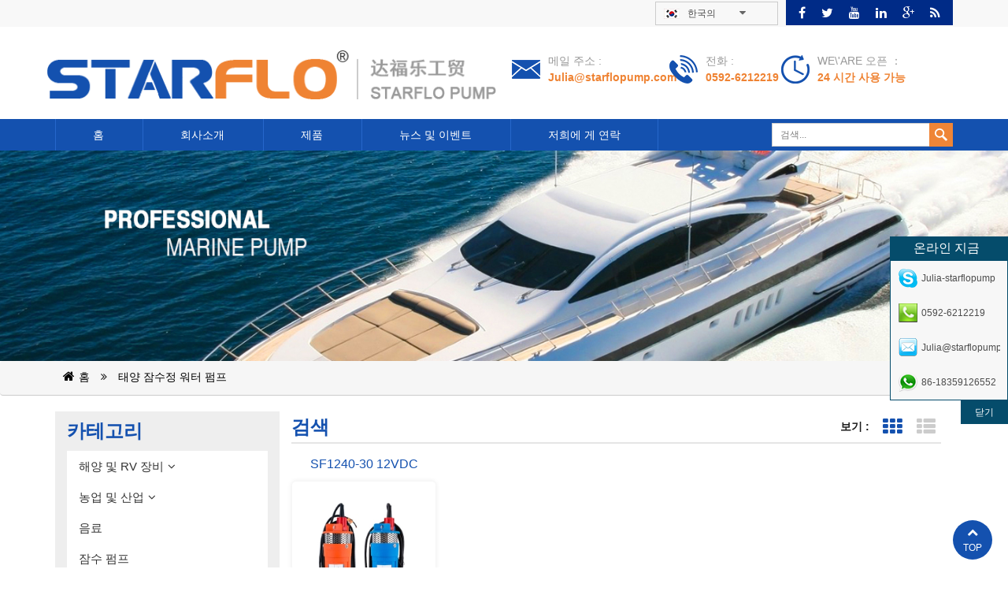

--- FILE ---
content_type: text/html; charset=UTF-8
request_url: https://ko.xmstarflo.com/solar-submersible-water-pump_sp
body_size: 7753
content:
<!DOCTYPE html PUBLIC "-//W3C//DTD XHTML 1.0 Transitional//EN" "http://www.w3.org/TR/xhtml1/DTD/xhtml1-transitional.dtd">
<html xmlns="http://www.w3.org/1999/xhtml">

<head>
<meta http-equiv="X-UA-Compatible" content="IE=edge">
<meta name="viewport" content="width=device-width,initial-scale=1">
<meta http-equiv="Content-Type" content="text/html; charset=utf-8" />
<meta http-equiv="X-UA-Compatible" content="IE=edge,Chrome=1" />
<meta http-equiv="X-UA-Compatible" content="IE=9" />
<meta http-equiv="Content-Type" content="text/html; charset=utf-8" />
<title>구매 온라인 태양 잠수정 워터 펌프,공급 업체,제조 업체-STARFLO</title>
<meta name="keywords" content="도매 태양 잠수정 워터 펌프,태양 잠수정 워터 펌프 Facroty 가격" />
<meta name="description" content="STARFLO는 태양 잠수정 워터 펌프을 제공합니다. 우리가 거의 10 년 동안 이러한 시스템을 제조 했습니다. 견적 받기!" />
<link href="/images/favicon.ico" rel="shortcut icon"  />
<link rel="alternate" hreflang="en" href="http://www.xmstarflo.com/solar-submersible-water-pump_sp" />
<link rel="alternate" hreflang="fr" href="http://fr.xmstarflo.com/solar-submersible-water-pump_sp" />
<link rel="alternate" hreflang="de" href="http://de.xmstarflo.com/solar-submersible-water-pump_sp" />
<link rel="alternate" hreflang="ru" href="http://ru.xmstarflo.com/solar-submersible-water-pump_sp" />
<link rel="alternate" hreflang="es" href="http://es.xmstarflo.com/solar-submersible-water-pump_sp" />
<link rel="alternate" hreflang="pt" href="http://pt.xmstarflo.com/solar-submersible-water-pump_sp" />
<link rel="alternate" hreflang="ko" href="http://ko.xmstarflo.com/solar-submersible-water-pump_sp" />
<link rel="alternate" hreflang="tr" href="http://tr.xmstarflo.com/solar-submersible-water-pump_sp" />
<link rel="alternate" hreflang="id" href="http://id.xmstarflo.com/solar-submersible-water-pump_sp" />

<link type="text/css" rel="stylesheet" href="/template/css/bootstrap.css" />
<link type="text/css" rel="stylesheet" href="/template/css/style.css" />
<link type="text/css" rel="stylesheet" href="/template/css/font-awesome.min.css" />
<link type="text/css" rel="stylesheet" href="/template/css/flexnav.css" />

<script language="javascript" src="/js/jquery-1.8.0.min.js"></script>
<script language="javascript" src="/js/jquery.validate.min.js"></script>
<script language="javascript" src="/js/jquery.blockUI.js"></script>
<script type="text/javascript" src="/js/front/common.js"></script>
<script type="text/javascript" src="/js/cloud-zoom.1.0.2.min.js"></script>
<script type="text/javascript" src="/js/jcarousellite_1.0.1.pack.js"></script>


<script type="text/javascript" src="/template/js/bootstrap.js"></script>
<script type="text/javascript" src="/template/js/jquery.flexnav.min.js"></script>
<script type="text/javascript" src="/template/js/demo.js"></script>
<script type="text/javascript" src="/template/js/slick.js"></script>
<script type="text/javascript" src="/template/js/mainscript.js"></script>
<script type="text/javascript" src="/template/js/jquery.flexslider-min.js"></script>
<script type="text/javascript" src="/template/js/jquery.flexisel.js"></script>
<script type="text/javascript" src="/template/js/superfish-modified.js"></script>
<script type="text/javascript" src="/template/js/blocktopmenu.js"></script>
<script type="text/javascript" src="/template/js/jquery.SuperSlide.2.1.1.js"></script>

<script>

    function delimgh(){
        $('.con_main img').attr("style","");
        $(".con_main img").attr("width","");
        $(".con_main img").attr("height","");
        
        $('.about_main img').attr("style","");
        $(".about_main img").attr("width","");
        $(".about_main img").attr("height","");
        
        $('.newm img').attr("style","");
        $(".newm img").attr("width","");
        $(".newm img").attr("height","");
        
        $('.pro_info img').attr("style","");
        $(".pro_info img").attr("width","");
        $(".pro_info img").attr("height","");
        
    }

</script>
<!-- Google Tag Manager -->
<script>(function(w,d,s,l,i){w[l]=w[l]||[];w[l].push({'gtm.start':
new Date().getTime(),event:'gtm.js'});var f=d.getElementsByTagName(s)[0],
j=d.createElement(s),dl=l!='dataLayer'?'&l='+l:'';j.async=true;j.src=
'https://www.googletagmanager.com/gtm.js?id='+i+dl;f.parentNode.insertBefore(j,f);
})(window,document,'script','dataLayer','GTM-W25HW8B');</script>
<!-- End Google Tag Manager -->
</head>
<body onload="delimgh()">
    <!-- Google Tag Manager (noscript) -->
<noscript><iframe src="https://www.googletagmanager.com/ns.html?id=GTM-W25HW8B"
height="0" width="0" style="display:none;visibility:hidden"></iframe></noscript>
<!-- End Google Tag Manager (noscript) -->
<div class="main main-00">
    <div class="main-box">
        <div class="main-top clearfix">
            <div class="link-box">
                <p class="link-01"><a rel="nofollow" href="https://www.facebook.com/starflopump"><i class="fa fa-facebook"></i></a></p>
                <p class="link-01"><a rel="nofollow" href="https://twitter.com/starflopump"><i class="fa fa-twitter"></i></a></p>
                <p class="link-01"><a rel="nofollow" href="https://www.youtube.com/channel/UCLhx6Yqhze8UoG8UPejFi2A"><i class="fa fa-youtube"></i></a></p>
                <p class="link-01"><a rel="nofollow" href="http://www.linkedin.com/in/starflopump"><i class="fa fa-linkedin"></i></a></p>
                <p class="link-01"><a rel="nofollow" href="https://plus.google.com/105437414050039276869"><i class="fa fa-google-plus"></i></a></p>
                <p class="link-01"><a rel="nofollow" href="javascript:AddFavorite(window.location,'구매 온라인 태양 잠수정 워터 펌프, 공급 업체, 제조 업체-STARFLO')"><i class="fa fa-rss"></i></a></p>
                <script type="text/javascript">
                    function AddFavorite(sURL, sTitle) {
                        sURL = encodeURI(sURL);
                        try {
                            window.external.addFavorite(sURL, sTitle);
                        } catch (e) {
                            try {
                                window.sidebar.addPanel(sTitle, sURL, "");
                            } catch (e) {
                                alert("Failed to add the collection, please use Ctrl + D to add, or manually set in the browser.");
                            }
                        }
                    }
                </script>
            </div>
            <div class="main-fy-box">
                <div class="dropdown">
                                        <a class="account"><span><img src="/template/images/ko.jpg" alt="한국의" />한국의<i class="fa fa-caret-down"></i></span></a>
                     
                    <div class="submenu">
                        <ul class="root">
                                                        <li><a href="http://www.xmstarflo.com/solar-submersible-water-pump_sp" title="English"><img src="/template/images/en.jpg" alt="English" />English</a></li>
                                                        <li><a href="http://fr.xmstarflo.com/solar-submersible-water-pump_sp" title="français"><img src="/template/images/fr.jpg" alt="français" />français</a></li>
                                                        <li><a href="http://de.xmstarflo.com/solar-submersible-water-pump_sp" title="Deutsch"><img src="/template/images/de.jpg" alt="Deutsch" />Deutsch</a></li>
                                                        <li><a href="http://ru.xmstarflo.com/solar-submersible-water-pump_sp" title="русский"><img src="/template/images/ru.jpg" alt="русский" />русский</a></li>
                                                        <li><a href="http://es.xmstarflo.com/solar-submersible-water-pump_sp" title="español"><img src="/template/images/es.jpg" alt="español" />español</a></li>
                                                        <li><a href="http://pt.xmstarflo.com/solar-submersible-water-pump_sp" title="português"><img src="/template/images/pt.jpg" alt="português" />português</a></li>
                                                        <li><a href="http://ko.xmstarflo.com/solar-submersible-water-pump_sp" title="한국의"><img src="/template/images/ko.jpg" alt="한국의" />한국의</a></li>
                                                        <li><a href="http://tr.xmstarflo.com/solar-submersible-water-pump_sp" title="Türkçe"><img src="/template/images/tr.jpg" alt="Türkçe" />Türkçe</a></li>
                                                        <li><a href="http://id.xmstarflo.com/solar-submersible-water-pump_sp" title="indonesia "><img src="/template/images/id.jpg" alt="indonesia " />indonesia </a></li>
                                                        <li><a href="http://cn.xmstarflo.com/"><img src="/template/images/fy-02.jpg" alt="#" />China</a></li>
                        </ul>
                    </div>
                </div>
                <script type="text/javascript">
                $(document).ready(function() {
                    $(".account").click(function() {
                        var X = $(this).attr('id');

                        if (X == 1) {
                            $(".submenu").hide();
                            $(this).attr('id', '0');
                        } else {

                            $(".submenu").show();
                            $(this).attr('id', '1');
                        }

                    });
                    $(".submenu").mouseup(function() {
                        return false
                    });
                    $(".account").mouseup(function() {
                        return false
                    });  
                    $(document).mouseup(function() {
                        $(".submenu").hide();
                        $(".account").attr('id', '');
                    });

                });
                </script>
            </div>
        </div>
    </div>
</div>
<div class="main main-01">
    <div class="main-box">
        <div class="head clearfix">
            <div class="head-l">
                <div class="logo">
                                        <a href="/"><img src="/uploadfile/userimg/146a5988fb1cef2f983c5d798580c3cd.png" alt="Xiamen Starflo Industry and Trade Co., Ltd." /></a>
                                    </div>
            </div>
            <div class="head-r">
                <ul>
                                                            <li class="head-lx-01">
                        <p>메일 주소 : <br><a rel="nofollow" href="mailto:Julia@starflopump.com">Julia@starflopump.com</a></p>
                    </li>
                                                            <li class="head-lx-02">
                        <p>전화 : <br><span>0592-6212219</span></p>
                    </li>
                                        <li class="head-lx-03">
                        <p>we\'are 오픈 ： <br><span>24 시간 사용 가능</span></p>
                    </li>
                </ul>
            </div>
        </div>
    </div>
</div>
<div class="nav_box">
    <div id='cssmenu'>
        <ul>
            <li ><a href='/'>홈</a></li>
            
                        <li ><a href="/about-us_d1">회사소개</a>
                              </li>
            <li ><a  href="/products">제품</a>
                <ul>
                                                            <li class='has-sub'><a href="/marine-rv-equipment_c1" title="해양 및 RV 장비">해양 및 RV 장비</a>
                                                <ul>
                                                                                    <li><a href="/bilge-pump_c5" title="빌 지 펌프">빌 지 펌프</a></li>
                                                                                                                <li><a href="/pump-accumulator-tank_c18" title="Adblue 펌프">Adblue 펌프</a></li>
                                                                                                                <li><a href="/gear-oil-pump_c12" title="기어 오일 펌프">기어 오일 펌프</a></li>
                                                                                                                <li><a href="/impeller-pump_c13" title="임 펠 러 펌프">임 펠 러 펌프</a></li>
                                                                                                                <li><a href="/hand-water-pump_c28" title="Hand Water Pump">Hand Water Pump</a></li>
                                                                                                                <li><a href="/external-shower-kit_c29" title="External Shower Kit">External Shower Kit</a></li>
                                                                                </ul>
                                            </li>
                                                                                <li class='has-sub'><a href="/agriculture-industry_c2" title="농업 및 산업">농업 및 산업</a>
                                                <ul>
                                                                                    <li><a href="/diaphragm-pump_c6" title="다이어 프 램 펌프">다이어 프 램 펌프</a></li>
                                                                                                                <li><a href="/macerator-pump_c17" title="기계 펌프">기계 펌프</a></li>
                                                                                                                <li><a href="/magnetic-drive-pump_c20" title="자석 드라이브 펌프">자석 드라이브 펌프</a></li>
                                                                                </ul>
                                            </li>
                                                                                <li class='has-sub'><a href="/bottled-water-system_c3" title="음료">음료</a>
                                            </li>
                                                                                <li class='has-sub'><a href="/submersible-solar-water-pump_c4" title="잠수 펌프">잠수 펌프</a>
                                            </li>
                                                                                <li class='has-sub'><a href="/adblue-ibc-system_c22" title="Adblue IBC 시스템">Adblue IBC 시스템</a>
                                            </li>
                                                                                <li class='has-sub'><a href="/accessories_c14" title="액세서리">액세서리</a>
                                                <ul>
                                                                                    <li><a href="/water-flow-meter_c15" title="물 유량 계">물 유량 계</a></li>
                                                                                                                <li><a href="/pneumatic-fitting_c16" title="공 압 피팅">공 압 피팅</a></li>
                                                                                                                <li><a href="/valves_c19" title="밸브">밸브</a></li>
                                                                                                                <li><a href="/flow-meter_c21" title="유량 계">유량 계</a></li>
                                                                                </ul>
                                            </li>
                                                        </ul>
            </li>
                        <li ><a  href="/news-events_nc1">뉴스 및 이벤트</a>
                            </li>
                        <li ><a  href="/contact-us_d2">저희에 게 연락</a>
                                <ul>
                                        <li class='has-sub'><a href="/order-processing_d3" title="주문 처리">주문 처리</a></li>
                                        <li class='has-sub'><a href="/location_d4" title="위치">위치</a></li>
                                        <li class='has-sub'><a href="/faq_d5" title="FAQ">FAQ</a></li>
                                    </ul>
                            </li>
        </ul>
        <div class="search" id="sou-box">
            <input name="search_keyword" onkeydown="javascript:enterIn(event);" type="text" value="검색..." onfocus="if(this.value=='검색...'){this.value='';}" onblur="if(this.value==''){this.value='검색...';}" class="search_text">
            <input name="" type="submit" class="search_btn btn_search1" value="">
        </div>
    </div>
    <div class="clear"></div>
    <script type="text/javascript">
    $(document).on("scroll", function() {
        if ($(document).scrollTop() > 120) {
            $(".nav_box").removeClass("large-mdzz").addClass("small-mdzz");
        } else {
            $(".nav_box").removeClass("small-mdzz").addClass("large-mdzz");
        }
    });
    </script>
</div>
<div class="page_banner">
            <img src="/uploadfile/bannerimg/147433247796205099.jpg" alt="banner10">
        </div>

<div class="breadcrumb clearfix">
    <div class="container">
        <a class="home" href="/"><i class="fa fa-home"></i>홈</a>
        <p class="fa fa-angle-double-right"></p>
        <a href="/products">태양 잠수정 워터 펌프</a>
    </div>
</div>
<div class="mainBox clearfix">
    <div class="container">
        <div class="main-left col-sm-3 clearfix">
    <div id="right_column" class="left-nav column">
        <section class="block blockcms column_box">
            <span><em>카테고리</em><i class="column_icon_toggle icon-plus-sign"></i></span>
            <div class="htmleaf-content toggle_content">
                <ul class="mtree">
                                                            <li><a href="/marine-rv-equipment_c1" title="해양 및 RV 장비">해양 및 RV 장비</a>
                                                <ul>
                                                                                    <li><a href="/bilge-pump_c5" title="빌 지 펌프">빌 지 펌프</a></li>
                                                                                                                <li><a href="/pump-accumulator-tank_c18" title="Adblue 펌프">Adblue 펌프</a></li>
                                                                                                                <li><a href="/gear-oil-pump_c12" title="기어 오일 펌프">기어 오일 펌프</a></li>
                                                                                                                <li><a href="/impeller-pump_c13" title="임 펠 러 펌프">임 펠 러 펌프</a></li>
                                                                                                                <li><a href="/hand-water-pump_c28" title="Hand Water Pump">Hand Water Pump</a></li>
                                                                                                                <li><a href="/external-shower-kit_c29" title="External Shower Kit">External Shower Kit</a></li>
                                                                                    <li class="mtrss-all"><a href="/marine-rv-equipment_c1"><span>all 해양 및 RV 장비</span></a></li>
                        </ul>
                                            </li>
                                                                                <li><a href="/agriculture-industry_c2" title="농업 및 산업">농업 및 산업</a>
                                                <ul>
                                                                                    <li><a href="/diaphragm-pump_c6" title="다이어 프 램 펌프">다이어 프 램 펌프</a></li>
                                                                                                                <li><a href="/macerator-pump_c17" title="기계 펌프">기계 펌프</a></li>
                                                                                                                <li><a href="/magnetic-drive-pump_c20" title="자석 드라이브 펌프">자석 드라이브 펌프</a></li>
                                                                                    <li class="mtrss-all"><a href="/agriculture-industry_c2"><span>all 농업 및 산업</span></a></li>
                        </ul>
                                            </li>
                                                                                <li><a href="/bottled-water-system_c3" title="음료">음료</a>
                                            </li>
                                                                                <li><a href="/submersible-solar-water-pump_c4" title="잠수 펌프">잠수 펌프</a>
                                            </li>
                                                                                <li><a href="/adblue-ibc-system_c22" title="Adblue IBC 시스템">Adblue IBC 시스템</a>
                                            </li>
                                                                                <li><a href="/accessories_c14" title="액세서리">액세서리</a>
                                                <ul>
                                                                                    <li><a href="/water-flow-meter_c15" title="물 유량 계">물 유량 계</a></li>
                                                                                                                <li><a href="/pneumatic-fitting_c16" title="공 압 피팅">공 압 피팅</a></li>
                                                                                                                <li><a href="/valves_c19" title="밸브">밸브</a></li>
                                                                                                                <li><a href="/flow-meter_c21" title="유량 계">유량 계</a></li>
                                                                                    <li class="mtrss-all"><a href="/accessories_c14"><span>all 액세서리</span></a></li>
                        </ul>
                                            </li>
                                                        </ul>
            </div>
        </section>
    </div>
    <div id="right_column" class="left-hot column">
        <section class="block blockcms column_box">
            <span><em>최신 제품</em><i class="column_icon_toggle icon-plus-sign"></i></span>
            <div class="toggle_content">
                <ul class="ce-news">
                                        <li>
                        <div class="ce-news-cp">
                            <a href="/sf1280-30-12v-12lpm-stainless-steel-submersible-solar-water-pump_p153.html"><img id="product_detail_img"  alt="태양 광 물 펌프" src="/uploadfile/201807/13/05a6f3b2e5ee68be79d98eba17eccd7d_thumb.jpg" /></a>
                        </div>
                        <p><a href="/sf1280-30-12v-12lpm-stainless-steel-submersible-solar-water-pump_p153.html" title="SF1280-30 12V 12LPM 스테인레스 스틸 잠수정 태양 워터 펌프">SF1280-30 12V 12LPM 스테인레스 스틸 잠수정 태양 워터 펌프</a></p>
                        <span>STARFLO 새로운 디자인 잠수정 태양 워터 펌프</span>
                        <a href="/sf1280-30-12v-12lpm-stainless-steel-submersible-solar-water-pump_p153.html">더 읽기 +</a>
                    </li>
                                        <li>
                        <div class="ce-news-cp">
                            <a href="/new-2000gph-manual-marine-bilge-pump_p152.html"><img id="product_detail_img"  alt="빌지 펌프 12V" src="/uploadfile/201807/24/8940121a25656d1178651bfd793fe556_thumb.jpg" /></a>
                        </div>
                        <p><a href="/new-2000gph-manual-marine-bilge-pump_p152.html" title="새로운 2000GPH 수동 마린 빌지 펌프">새로운 2000GPH 수동 마린 빌지 펌프</a></p>
                        <span>보트 용 규칙 2000 빌지 펌프 매뉴얼 스타 플로 해양 빌지 펌프는 해수, 내식성을 위해 선박이나 보트에서 널리 사용되며 양식업 종사자가 따뜻하게 환영합니다! 펌프 및 스위치는 단독으로 작동하며, 무게가 가볍고 (2-3KG), 효율적이며, 긴 수명을 보장하는 수냉식 모터, 방공 형 디자인 및 습기가 있습니다. 단단한 물개, 해양 블록 배선, 쉬운 작동. 배터리에 직접 연결하여 사용할 수 있습니다. 비 자동 빌지 펌프는 플로트 또는 패널 스위치로 작동되는 전통적인 작동을 제공합니다. 모터 카트리지를 제거하면 펌프가 파편으로 막히는 경우 스트레이너와 임펠러를 쉽게 청소할 수 있습니다. Electric Submersible Pump는 전기 빌지 펌프의 가장 보편적 인 유형이며, 잠수정은 매우 높은 출력을 제공하고 비용 효과적이며, 낮은 암페어 드로우를 가지며 설치가 쉽습니다. 그들은 빌지의 가장 낮은 부분에 적합하도록 설계되어 배출관 작업과 전기 공급 만 필요로합니다. 또한 강물 이송, 태양 전지판 또는 배터리와 같은 다른 응용 분야에서도 사용할 수 있습니다. 치수 풍모 빌지 펌프는 해양, 보트, RV, 캠핑, 산업,기타 스테인레스 스틸 샤프트와 견고한 열가소성 바디를 갖춘 대형 모터. 완전 잠수정과 점화 보호. 기존의 모든 안전 표준. 수냉식 모터로 장시간 수명을 보장합니다. 간편한 설치 및 제거와 조용한 진동없는 주행을위한 스냅 잠금 스트레이너베이스 설치 지침이 포함 된 포괄적 인 사용자 설명서 포함 기술 데이터 모델 : SFBP2000-12 유속 : 2000GPH 전압 : 12V / 24V DC 2000GPH 외에 500GPH, 750GPH, 1100GPH, 1500GPH, 2000GPH, 3000GPH, 3700GPH 등이 있습니다. 문의 환영합니다!</span>
                        <a href="/new-2000gph-manual-marine-bilge-pump_p152.html">더 읽기 +</a>
                    </li>
                                    </ul>
            </div>
        </section>
    </div>
</div>
<script type="text/javascript" src="/template/js/demo.js"></script>        <div class="main-right col-sm-9 col-xs-12">
            <em id="right-title">검색</em>
            <div class="main">
                <div id="cbp-vm" class="cbp-vm-switcher cbp-vm-view-grid">
                    <div class="cbp-vm-options">
                        <p>보기 :</p>
                        <a href="#" class="cbp-vm-icon cbp-vm-grid cbp-vm-selected" data-view="cbp-vm-view-grid">표 보기</a>
                        <a href="#" class="cbp-vm-icon cbp-vm-list" data-view="cbp-vm-view-list">목록 보기</a>
                    </div>
                    <ul class="clearfix">
                                                <li>
                            <a href="/sf1240-30-12vdc-360lph-solar-water-pump-price_p19.html"><em>SF1240-30 12VDC 360LPH 태양 물 펌프 가격</em></a>
                            <a class="cbp-vm-image" href="/sf1240-30-12vdc-360lph-solar-water-pump-price_p19.html"><span><img id="product_detail_img"  alt="태양 열 구동된 펌프" src="/uploadfile/201611/06/206133d09941bd1ff7a5b33e61432cd8_thumb.jpg" /></span></a>
                            <div class="ny-list-aa">
                                <div class="cbp-vm-details">STARFLO SF1240-30 12VDC 360LPH 태양 관개 펌프</div>
                                                                                                <div class="relatedTags-01 clearfix">
                                    <p>태그 : </p>
                                                                        <a href="/solar-water-pumping-system_sp">태양 물 펌핑 시스템</a>
                                                                        <a href="/small-submersible-water-pump_sp">작은 잠수정 워터 펌프</a>
                                                                        <a href="/solar-submersible-water-pump_sp">태양 잠수정 워터 펌프</a>
                                                                    </div>
                                                                <a href="/sf1240-30-12vdc-360lph-solar-water-pump-price_p19.html" class="prol_more">더 읽기</a>
                            </div>
                            <div class="clear"></div>
                        </li>
                                                
                    </ul>
                </div>
            </div>
            <script type="text/javascript" src="/template/js/cbpViewModeSwitch.js"></script>
            <ul class="page_num">
                <li><a href="/solar-submersible-water-pump_sp">첫 번째 페이지</a></li>

                         <li><a href="/solar-submersible-water-pump_sp_1">마지막 페이지</a></li>
                <span>총 <p>1</p> 페이지</span>
            </ul>
        </div>
    </div>
</div>
<div class="footerBox">
    <div class="foot-bj"> </div>
    <div class="footer">
        <div id="right_column" class="fot_links col-sm-3 col-xs-12 fot_links-01">
            <section id="blockbestsellers" class="block products_block column_box">
                <span class="fot_title"><em>우리를 따르라합니다</em><i class="fa fa-chevron-down"></i></span>
                <div class="block_content toggle_content">
                    <ul>
                         
                        <li><a href="/about-us_d1">회사소개</a></li>
                         
                        <li><a href="/products">제품</a></li>
                         
                        <li><a href="/news-events_nc1">뉴스 및 이벤트</a></li>
                         
                        <li><a href="/blog">블로그</a></li>
                         
                        <li><a href="/sitemap.html">사이트맵</a></li>
                         
                        <li><a href="/">홈</a></li>
                         
                        <li><a href="/sitemap.xml">Xml</a></li>
                                            </ul>
                </div>
            </section>
        </div>
        <div id="right_column" class="fot_links col-sm-3 col-xs-12 fot_links-02">
            <section id="blockbestsellers" class="block products_block column_box">
                <span class="fot_title"><em>제품</em><i class="fa fa-chevron-down"></i></span>
                <div class="block_content toggle_content">
                    <ul>
                                                                        <li><a href="/marine-rv-equipment_c1">해양 및 RV 장비</a></li>
                                                                                                <li><a href="/agriculture-industry_c2">농업 및 산업</a></li>
                                                                                                <li><a href="/bottled-water-system_c3">음료</a></li>
                                                                                                <li><a href="/submersible-solar-water-pump_c4">잠수 펌프</a></li>
                                                                                                <li><a href="/adblue-ibc-system_c22">Adblue IBC 시스템</a></li>
                                                                                                <li><a href="/accessories_c14">액세서리</a></li>
                                                                    </ul>
                </div>
            </section>
        </div>
                <div id="right_column" class="fot_links col-sm-3 col-xs-12 fot_links-03">
            <section id="blockbestsellers" class="block products_block column_box">
                <span class="fot_title"><em>뜨거운 태그</em><i class="fa fa-chevron-down"></i></span>
                <div class="block_content toggle_content">
                    <ul>
                                                <li><a href="/bottled-water-dispensing-system_sp">생된 수 분배 시스템</a></li>
                                                <li><a href="/solar-submersible-water-pump_sp">태양 잠수정 워터 펌프</a></li>
                                                <li><a href="/sewage-water-pump_sp">하 수 물 펌프</a></li>
                                                <li><a href="/washdown-pumps-for-boats_sp">보트 용 washdown 펌프</a></li>
                                                <li><a href="/circulation-water-pump_sp">순환 물 펌프</a></li>
                                                <li><a href="/12v-electric-water-pump_sp">12v 전기 물 펌프</a></li>
                                                <li><a href="/adblue-system_sp">adblue 시스템</a></li>
                                            </ul>
                </div>
            </section>
        </div>
                <div id="right_column" class="fot_links col-sm-3 col-xs-12 fot_links-04">
            <section class="block products_block ">
                <span class="fot_title"><em>저희에 게 연락</em><i class="column_icon_toggle icon-plus-sign"></i></span>
                <div class="block_content toggle_content con-lx">
                    <ul>
                                                <li><span class="con-lx-01"></span>
                            <p><i>주소 : </i>Room 811,JinZhu Creactive Industry Park ,No 13 Zhongwan Road,Jimei Strict,Xiamen,China</p>
                        </li>
                          
                                                <li><span class="con-lx-02"></span>
                            <p><i>전화 : </i>0592-6212219</p>
                        </li>
                          
                                                 
                                                <li><span class="con-lx-03"></span>
                            <a rel="nofollow" href="mailto:Julia@starflopump.com"><i>메일 주소 : </i>Julia@starflopump.com</a>
                        </li>
                                                                                                 
                                                <li><span class="con-lx-04"></span>
                            <a rel="nofollow" href="skype:Julia-starflopump?chat"><i>Skype : </i>Julia-starflopump</a>
                        </li>
                                                                        <li><span class="con-lx-05"></span><a href="/"><i>모바일 : </i>ko.xmstarflo.com</a></li>
                    </ul>
                </div>
            </section>
        </div>
        <div id="right_column" class="fot_links col-sm-3 col-xs-12 fot_links-04 fot_links-05">
            <section class="block products_block ">
                <span class="fot_title"><em>구독</em><i class="column_icon_toggle icon-plus-sign"></i></span>
                <div class="block_content toggle_content con-lx">
                    <p class="foot-dy-p">S우리의 뉴스 레터를 이메일로 뉴스, 업데이트 및 특별 제공 서비스를 받을에 가입.</p>
                    <div class="search-01 fr">
                        <input name="textfield" id="user_email" type="text" value="귀하의 이메일 주소" onfocus="if(this.value=='Your Email Address'){this.value='';}" onblur="if(this.value==''){this.value='Your Email Address';}" class="search-01_text">
                        <input name="" type="submit" class="search-01_btn" value="전송" onclick="add_email_list();">
                    </div>
                    <div class="wm">
                        <img src="/template/images/2wm.jpg" alt="#">
                    </div>
                </div>
                <script type="text/javascript">
                    var email = document.getElementById('user_email');
                    function add_email_list()
                    {

                        $.ajax({
                            url: "/common/ajax/addtoemail/emailname/" + email.value,
                            type: 'GET',
                            success: function(info) {
                                if (info == 1) {
                                    alert('성공적으로!');

                                } else {
                                    alert('손실');
                                }
                            }
                        });

                    }


                </script>
            </section>
        </div>
        <div class="clear"></div>
                <div class="link-box-01">
            <p class="link-01"><a rel="nofollow" href="https://www.facebook.com/starflopump"><i class="fa fa-facebook"></i></a></p>
            <p class="link-01"><a rel="nofollow" href="https://twitter.com/starflopump"><i class="fa fa-twitter"></i></a></p>
            <p class="link-01"><a rel="nofollow" href="https://www.youtube.com/channel/UCLhx6Yqhze8UoG8UPejFi2A"><i class="fa fa-youtube"></i></a></p>
            <p class="link-01"><a rel="nofollow" href="http://www.linkedin.com/in/starflopump"><i class="fa fa-linkedin"></i></a></p>
            <p class="link-01"><a rel="nofollow" href="https://plus.google.com/105437414050039276869"><i class="fa fa-google-plus"></i></a></p>
            <p class="link-01"><a rel="nofollow" href="javascript:AddFavorite(window.location,'구매 온라인 태양 잠수정 워터 펌프, 공급 업체, 제조 업체-STARFLO')"><i class="fa fa-rss"></i></a></p>
            <script type="text/javascript">
                function AddFavorite(sURL, sTitle) {
                    sURL = encodeURI(sURL);
                    try {
                        window.external.addFavorite(sURL, sTitle);
                    } catch (e) {
                        try {
                            window.sidebar.addPanel(sTitle, sURL, "");
                        } catch (e) {
                            alert("Failed to add the collection, please use Ctrl + D to add, or manually set in the browser.");
                        }
                    }
                }
            </script>
        </div>
        <div class="clear"></div>
    </div>
</div>
<div class="fot_bot">
    <div class="fot_bot-box clearfix">
        <p class="copy">저작권 © 2015-2026 Xiamen Starflo Industry and Trade Co., Ltd. <script language="javascript" type="text/javascript" src="http://js.users.51.la/19065569.js"></script></p>
        <div class="clear"></div>
    </div>
</div>
<div class="toTop" style="display: block;"><i class="fa fa-chevron-up"></i>
    <p>top</p>
</div>

<div class="service">
    <div class="service_top">
        <div class="fudong_icon"></div><span>온라인 지금</span><div class="clear"></div>
    </div>
    <div class="service_list">
        <ul>
                         
                        <li><img src="/template/images/xf-01.png" ><a rel="nofollow" href="skype:Julia-starflopump?chat">Julia-starflopump</a><div class="clear"></div></li>
                                                <li><img src="/template/images/xf-02.png" ><span>0592-6212219</span><div class="clear"></div></li>
                                     
                        <li><img src="/template/images/xf-03.png" ><a rel="nofollow" href="mailto:Julia@starflopump.com">Julia@starflopump.com</a><div class="clear"></div></li>
                                                <li><img src="/template/images/xf-04.png"><span>86-18359126552</span><div class="clear"></div></li>
            
        </ul>
    </div>
    <div class="guanbi"><p>닫기</p></div>
</div>
<div class="serviceB"><p>온라인 지금</p></div>
</body>
</html>


--- FILE ---
content_type: text/css
request_url: https://ko.xmstarflo.com/template/css/style.css
body_size: 14420
content:
/*reset*/

:focus {
    outline: 0;
    transition: all 0.3s ease 0s;
}

body,
ul,
img,
p,
input,
dl,
dd,
tr,
th,
td {
    margin: 0;
    padding: 0;
}

em {
    font-style: normal;
}

img {
    border: none;
}

li,
ul,
ol {
    list-style: none;
}

a {
    text-decoration: none;
    color: #4d4d4d;
}

a:hover {
    text-decoration: none;
}

a:active {
    text-decoration: none;
}

a:focus {
    text-decoration: none;
}

input {
    padding: 0px;
    vertical-align: middle;
    line-height: normal;
    border: none;
}

body {
    overflow-x: hidden;
    position: relative;
    background-size: 100%;
}

.index-1j ul li:after {
    content: ".";
    display: block;
    height: 0;
    clear: both;
    visibility: hidden
}

.clearfix:after {
    content: ".";
    display: block;
    height: 0;
    clear: both;
    visibility: hidden
}

.clear:after {
    content: ".";
    display: block;
    height: 0;
    clear: both;
    visibility: hidden
}

::selection {
    background: #808080;
    color: #fff;
}

::-moz-selection {
    background: #808080;
    color: #fff;
}

::-webkit-selection {
    background: #808080;
    color: #fff;
}

.fr {
    float: right;
}

.fl {
    float: left;
}


/*reset-1.0*/

@media (max-width: 992px) {
    .container {
        width: auto !important;
    }
}

@media (max-width: 768px) {
    .container {
        width: auto !important;
    }
}

body {
    font-size: 14px;
    color: #1a1a1a;
    font-family: Arial
}

.clear {
    clear: both;
}

.bold {
    font-weight: bold;
}

.fontRed {
    color: red;
}

*:link,
*:visited,
*:hover,
*:active,
*:focus {
    transition: color .30s;
    background: #17aadc, -webkit-transition: color .30s linear, background-color .30s linear, border-color .30s linear, opacity .30s linear, background-image .30s linear;
}

@font-face {
    font-family: 'tahomab0';
    src: url('../fonts/tahomab0.eot');
    src: local('☺'), url('../fonts/tahomab0.woff') format('woff'), url('../fonts/tahomab0.ttf') format('truetype'), url('../fonts/tahomab0.svg') format('svg');
    font-weight: normal;
    font-style: normal;
}

@font-face {
    font-family: 'fontawesome-webfont';
    src: url('../fonts/fontawesome-webfont.eot');
    src: local('☺'), url('../fonts/fontawesome-webfont.woff') format('woff'), url('../fonts/fontawesome-webfont.ttf') format('truetype'), url('../fonts/fontawesome-webfont.svg') format('svg');
    font-weight: normal;
    font-style: normal;
}

@font-face {
    font-family: 'tahoma';
    src: url('../fonts/tahoma.eot');
    src: local('☺'), url('../fonts/tahoma.woff') format('woff'), url('../fonts/tahoma.ttf') format('truetype'), url('../fonts/tahoma.svg') format('svg');
    font-weight: normal;
    font-style: normal;
}


/*main-reset*/

.main-reset {}

.main {
    width: 100%;
    margin: 0 auto;
    background: #fff;
}

.main-00 {
    background: #f8f8f8;
}

.main-01 {
    transition: all 0.3s ease 0s;
    border-bottom: 0px solid #1451af;
    background: #fff;
}

.main-02 {
    background: #f6f6ff;
}

.main-03 {
    background: #1451af url(../images/paopao-bj.png) center
}

.main-box {
    width: 100%;
    max-width: 1140px;
    margin: 0 auto;
}

@media(max-width: 1200px) {
    .main-box {
        padding: 0 15px;
    }
    .main-01 .main-box {
        margin: 0;
    }
}

@media(max-width: 768px) {
    .main-01 .main-box {
        padding: 0;
    }
}


/*main-top*/

.main-top {}

.main-top-r {
    float: right;
}

.main-top-r a,
.main-top-r span {
    font-size: 12px;
    line-height: 30px;
    color: #eee;
    display: inline-block;
}

.main-top-r a {
    padding: 0 14px;
}

.main-top-r a:hover {
    text-decoration: underline;
    color: #fff;
}

.main-top-r a:last-child {
    padding: 0 0 0 14px;
}

.link-box {
    display: inline-block;
    text-align: right;
    ;
    background: #002b87;
    padding: 0 8px;
    float: right;
}

.link-box p {
    display: inline-block;
}

.link-box p a {
    display: block;
}

.link-box p.link-01 {}

.link-box p.link-01 a i {
    font-size: 16px;
    line-height: 32px;
    color: #fff;
    padding: 0 8px;
    display: block;
}

.link-box p.link-01 a i:hover {
    color: #002b87;
    background: #fff;
}

.main-fy-box {
    display: inline-block;
    width: 156px;
    text-align: left;
    float: right;
    margin: 0 10px 0 0;
}

.dropdown {
    position: relative;
    z-index: 9899999;
}

.dropdown .account {
    display: block;
    cursor: pointer
}

.dropdown .account span {
    line-height: 28px;
    display: block;
    font-size: 12px;
    color: #4d4d4d;
    text-transform: uppercase;
    border: 1px solid #ccc;
    margin: 2px 0;
}

.dropdown .account span img {
    margin: 0 10px;
}

.dropdown .account span i {
    margin: 0 0 0 30px;
    font-size: 14px;
    color: #666;
}

.dropdown .account:hover {
    text-decoration: none;
}

.dropdown .submenu {
    position: absolute;
    top: 30px;
    left: 0px;
    width: 100%;
    text-align: left;
    display: none;
}

.dropdown .submenu .root {
    -webkit-box-shadow: 0px 0px 10px rgba(0, 0, 0, 0.3);
    -moz-box-shadow: 0px 0px 10px rgba(0, 0, 0, 0.3);
    -o-box-shadow: 0px 0px 10px rgba(0, 0, 0, 0.3);
    box-shadow: 0px 0px 10px rgba(0, 0, 0, 0.3);
}

.dropdown .submenu .root li {
    border-top: 1px solid #ccc;
}

.dropdown .submenu .root li a {
    display: block;
    font-size: 12px;
    color: #4d4d4d;
    background: #f6f6f6;
    padding: 0 0 0 10px;
    line-height: 30px;
}

.dropdown .submenu .root li a:hover {
    background: #eee;
}

.dropdown .submenu .root li img {
    width: 20px;
    height: 12px;
    margin: 0 10px 0 0;
}

.main-top-l {
    float: left;
}

.share {
    transition: all 0.3s ease 0s;
    display: inline-block;
    vertical-align: middle;
}

.share p {
    display: inline-block;
    margin: 0px 20px 0px 0;
}

.share a {
    display: block;
    font-size: 12px;
    line-height: 30px;
    color: #eee;
}

.share img {
    width: 20px;
    height: 13px;
    display: inline-block;
    margin: -2px 6px 0 0;
    vertical-align: middle;
}

.share p:last-child {
    margin: 0
}

.share a:hover {
    color: #fff;
    ;
    text-decoration: underline;
}

@media(max-width: 1200px) {
    .main-fy-box {
        float: left;
    }
}

@media(max-width: 768px) {
    .main-top-l {
        width: 100%;
        text-align: center;
    }
    .main-top-r {}
}


/*head*/

.head {
    margin: 0px 0 0px 0;
}

.head-l {
    transition: all 0.3s ease 0s;
    margin: 30px 0 25px -10px;
    width: 50%;
    float: left;
}

.logo {
    max-width: 100%;
    display: block;
}

.logo a {
    transition: all 0.3s ease 0s;
    display: inline-block;
    margin: 0 0 0 0;
    padding: 0 0 0px 0;
}

.logo p {}

.logo a img {
    max-width: 100%;
    display: inline-block;
}

.head-r {
    transition: all 0.3s ease 0s;
    margin: 34px -10px 0 0;
    position: relative;
    width: 50%;
    float: right;
}

.head-r ul {}

.head-r ul li {
    display: block;
    float: left;
}

.head-r ul li p {
    font-size: 14px;
    color: #999;
    text-transform: uppercase;
    line-height: 18px;
    display: inline-block;
    vertical-align: middle;
    padding: 0 0 0 46px;
}

.head-r ul li p a,
.head-r ul li p span {
    font-size: 14px;
    color: #ef8333;
    text-transform: none;
    line-height: 18px;
    font-weight: bold;
    display: block;
    margin: 3px 0 0 0;
}

.head-r ul li p a:hover {
    text-decoration: underline;
}

.head-lx-01 {
    width: 35% !important;
}

.head-lx-01 p {
    background: url(../images/top-lx-01.png) no-repeat left center;
}

.head-lx-02 {
    width: 25% !important;
}

.head-lx-02 p {
    background: url(../images/top-lx-02.png) no-repeat left center;
}

.head-lx-03 {
    width: 40% !important;
}

.head-lx-03 p {
    background: url(../images/top-lx-03.png) no-repeat left center;
}

.search-nn {
    transition: all 0.3s ease 0s;
    width: 30px;
    height: 30px;
    background: #eee;
    cursor: pointer;
    float: right;
}

.search-nn p {
    width: 100%;
    height: 100%;
    background: url(../images/sou.png) no-repeat center;
    display: block;
}

.search {
    float: right;
    position: relative;
    width: 230px;
    height: 30px;
    overflow: hidden;
    vertical-align: middle;
    display: block;
    -moz-transition: all 0.3s;
    -o-transition: all 0.3s;
    -webkit-transition: all 0.3s;
    transition: all 0.3s;
    bottom: 0px;
    right: 0px;
    background: #fff;
    margin: 5px 0 5px 0;
}

.search_text {
    width: 100%;
    height: 30px;
    background: #fff;
    color: #808080;
    background: #fff;
    line-height: 30px;
    font-size: 12px;
    padding-left: 10px;
    margin: 0px 0px 0 0px;
    -moz-transition: all 0.3s;
    -o-transition: all 0.3s;
    -webkit-transition: all 0.3s;
    transition: all 0.3s;
    border: 1px solid #ccc;
}

.search_btn {
    display: block;
    position: absolute;
    width: 30px;
    right: 0;
    top: 0;
    height: 30px;
    cursor: pointer;
    top: 0px;
    right: 0px;
    background: #ef8537 url(../images/sou.png) no-repeat center center;
}

.search_text:focus {
    border: 1px solid #ccc;
    background: #fff;
}

@media(max-width: 1200px) {
    .head-l {
        width: 38%;
    }
    .head-r {
        width: 61%;
    }
}

@media(max-width: 992px) {
    .head-l {
        width: 100%;
        text-align: center;
        margin: 20px 0;
    }
    .head-r {
        width: 100%;
        text-align: center;
        margin: 0 0 20px 0;
    }
    .head-r li {
        width: 33%;
    }
    .head-r li p {
        text-align: left;
    }
    .search {
        width: 180px;
    }
}

@media(max-width: 768px) {
    .link-box {
        display: block;
        text-align: center;
        margin: 0px 0 10px 0;
        width: 100%;
        float: none;
    }
    .main-00 {}
    .link-box p.link-01 {}
    .main-fy-box {
        margin: 0 auto;
        width: 140px;
        float: none;
        display: block;
    }
    .search-nn {
        position: absolute;
        top: 10px;
        right: 10px;
        z-index: 99999999999;
        background: none;
    }
    .search-nn p {
        background: url(../images/sou-01.png) no-repeat center;
    }
    .search_btn {
        height: 40px;
        width: 40px;
    }
    .search {
        height: 40px;
    }
    .search_text {
        height: 40px;
        line-height: 40px
    }
    .head {
        margin: 0px 0 0;
    }
    .head-l {
        width: 100%;
        text-align: center;
        margin: 20px 0;
        padding: 0 15px
    }
    .head-l a {
        width: auto;
        padding: 0;
        margin: 0 0 0px 0;
    }
    .head-l p {
        width: auto
    }
    .head-r {
        display: none;
    }
    .share {
        width: 100%;
        display: block;
        text-align: center;
        margin: 5px 0 5px 0;
    }
    .share p {}
    .search {
        width: 100%;
        margin: 0 0 5px 0;
    }
}

@media(max-width: 480px) {}


/*mdzz*/

.large-mdzz {}

.small-mdzz {
    position: fixed !important;
    top: 0px;
}


/*banner*/

div.flexslider {
    position: relative;
    overflow: hidden;
    margin: 0 auto;
    z-index: 999;
    width: 100%;
    margin: 0 auto;
    background: #fff;
}

.slides {
    position: relative;
    z-index: 1;
}

.slides li {}

.slides li a {
    display: block
}

.slides li img {
    width: 100%;
    height: 100%;
}

@media(max-width: 768px) {
    .slides li img {}
}

.flex-control-nav {
    position: absolute;
    bottom: 0px;
    z-index: 2;
    width: 100%;
    text-align: center;
}

.flex-control-nav li {
    display: inline-block;
    width: 20px;
    height: 20px;
    margin: 0 5px;
    *display: inline;
    zoom: 1;
}

.flex-control-nav a {
    display: inline-block;
    width: 20px;
    height: 20px;
    line-height: 50px;
    overflow: hidden;
    background: url(../images/banner-dian-01.png);
    cursor: pointer;
}

.flex-control-nav .flex-active {
    background: url(../images/banner-dian-02.png);
}

.flex-direction-nav {
    position: absolute;
    z-index: 3;
    width: 100%;
    top: 50%;
    margin: -47px 0 0 0;
}

.flex-direction-nav li a {
    display: block;
    width: 50px;
    height: 95px;
    line-height: 200px;
    overflow: hidden;
    cursor: pointer;
    position: absolute;
    filter: alpha(opacity=30);
    -moz-opacity: 0.3;
    opacity: 0.3;
    filter: alpha(opacity=0);
    -moz-opacity: 0;
    opacity: 0;
}

@media(max-width: 768px) {
    .flex-direction-nav li a {
        width: 50px;
        height: 95px;
    }
}

@media(max-width: 480px) {
    .flex-direction-nav {
        top: 50%;
    }
    .flex-direction-nav li a {
        width: 50px;
        height: 95px;
    }
}

.flex-direction-nav li a.flex-prev {
    transition: all 0.3s ease 0s;
    left: -50px;
    background: url(../images/sprite_1.png) 0 0 no-repeat;
}

.flex-direction-nav li a.flex-next {
    transition: all 0.3s ease 0s;
    right: -50px;
    background: url(../images/sprite_1.png) right 0 no-repeat;
}

div.flexslider:hover .flex-direction-nav li a.flex-prev {
    left: 0px;
}

div.flexslider:hover .flex-direction-nav li a.flex-next {
    right: 0px;
}

.flex-pauseplay {
    display: none;
}

.flexslider:hover .flex-direction-nav li a {
    filter: alpha(opacity=50);
    -moz-opacity: 0.5;
    opacity: 0.5;
}

.flexslider .flex-direction-nav li a:hover {
    filter: alpha(opacity=100);
    -moz-opacity: 1;
    opacity: 1;
}

.index_serBox {
    width: 100%;
    background: #f5f5f5;
    border-bottom: 1px solid #cccccc;
    padding: 50px 0;
}

.index_service {
    width: 100%;
    max-width: 1140px;
    margin: auto;
}

.index_service li {
    -moz-transition: all 0.3s;
    -o-transition: all 0.3s;
    -webkit-transition: all 0.3s;
    transition: all 0.3s;
    padding: 0 30px;
    text-align: center;
}

.index_service li a:hover {
    text-decoration: none;
}

.index_service li i {
    font-size: 80px;
    color: #818182;
    -moz-transition: all 0.3s;
    -o-transition: all 0.3s;
    -webkit-transition: all 0.3s;
    transition: all 0.3s;
    float: left;
    padding-right: 15px;
}

.index_service li:hover i {
    color: #fff;
}

.index_service li div {
    width: 100%;
    height: auto;
    overflow: hidden;
}

.index_service li img {
    width: 100%;
    height: auto;
}

.index_service li em {
    font-size: 20px;
    color: #4d4d4d;
    -moz-transition: all 0.3s;
    -o-transition: all 0.3s;
    -webkit-transition: all 0.3s;
    transition: all 0.3s;
    display: inline-block;
    line-height: 44px;
    margin: 4px 0;
}

.index_service li p {
    color: #808080;
    line-height: 20px;
    overflow: hidden;
    max-height: 60px;
    margin: 0 0 20px 0;
    font-size: 14px;
}

.index_service li:hover em {
    color: #fff;
}

.index_service li span {
    background: #fff;
    border-radius: 5px;
    color: #4c4c4c;
    display: inline-block;
    -moz-transition: all 0.3s;
    -o-transition: all 0.3s;
    -webkit-transition: all 0.3s;
    transition: all 0.3s;
    -moz-border-radius: 18px;
    -webkit-border-radius: 18px;
    border-radius: 18px;
    line-height: 36px;
    color: #fff;
    padding: 0 25px;
    font-size: 14px;
    font-family: 'OpenSans-Regular';
}

.index_service li span:hover {
    background: #000;
    color: #fff;
}

@media(max-width: 768px) {
    .index_serBox {
        padding: 20px 0;
        border-bottom: none;
    }
    .index_service li {
        margin: 10px 0;
        padding-bottom: 30px;
        border-bottom: 1px dotted #ccc;
        text-align: center;
    }
    .index_service li div {
        float: none;
    }
    .index_service li em {
        width: 100%;
    }
}


/*main-bt*/

.main-bt {
    text-align: center;
    padding: 45px 0 40px 0;
}

.main-bt p {
    display: inline-block;
    text-align: center;
    display: block;
    width: 100%;
}

.main-bt span {
    color: #333;
    margin: 0 auto;
    display: block;
    font-size: 30px;
    text-transform: capitalize;
    line-height: 40px;
    font-weight: bold;
}

.main-bt-02 {
    padding: 40px 0 35px 0;
}

.main-bt-03 {
    text-align: left;
    padding: 35px 0 30px
}

.main-bt-03 span {
    float: left;
}

.main-bt-03 a {
    float: right;
    font-size: 12px;
    line-height: 40px;
    color: #0150ca;
}

.main-bt-03 a:hover {
    text-decoration: underline;
}

.main-more {
    text-align: center;
    padding: 40px 0 50px 0;
    cc;
}

.main-more a {
    transition: all 0.3s ease 0s;
    -moz-border-radius: 5px;
    -webkit-border-radius: 5px;
    border-radius: 5px;
    padding: 0 57px;
    color: #fff;
    font-size: 18px;
    line-height: 50px;
    display: inline-block;
    background: #ff8329;
}

.main-more a:hover {
    background: #1451af;
}

@media(max-width:1200px) {
    .main-bt {
        padding: 35px 0 30px 0
    }
    .main-more {
        padding: 30px 0 40px 0;
    }
}

@media(max-width:992px) {
    .main-bt {
        padding: 25px 0 20px 0
    }
    .main-more {
        padding: 15px 0 30px 0;
    }
}

@media(max-width:768px) {}


/*main-1j*/

.main-1j {}

.main-1j-t {
    float: left;
    width: 30%;
}

.main-1j-t span {
    display: block;
    font-size: 14px;
    line-height: 22px;
    color: #0077cd;
    font-weight: bold;
}

.main-1j-t p {
    display: block;
    font-size: 12px;
    line-height: 22px;
    color: #666;
    max-height: 154px;
    overflow: hidden;
}

.main-1j-t a {
    display: block;
    font-size: 12px;
    line-height: 22px;
    color: #0077cd;
    margin: 10px 0 0 0;
}

.main-1j-t a:hover {
    text-decoration: underline;
}

.main-1j-p {
    float: right;
    margin: 0 -2.5% 0 0;
    width: 70%;
}

.main-1j-p li {
    float: left;
    margin: 0 2.5% 0 0;
    width: 30.5%;
}

.main-1j-p li a {
    overflow: hidden;
    display: block;
    background: #fff
}

.main-1j-p li a img {
    transition: all 0.25s ease-in;
    width: 100%;
    height: auto;
}

.main-1j-p li a:hover img {
    filter: alpha(opacity: 80);
    opacity: 0.8;
    transform: scale(1.05, 1.05);
    -moz-transform: scale(1.05, 1.05);
    -webkit-transform: scale(1.05, 1.05);
    transition: all 0.25s ease-in;
}

@media(max-width:1200px) {
    .main-1j-t p {
        max-height: 110px;
    }
}

@media(max-width:992px) {
    .main-1j-t {
        width: 100%;
        margin: 10px 0 0;
    }
    .main-1j-p {
        width: 102.5%;
    }
    .main-1j-p li {
        width: 30.8%;
    }
}

@media(max-width:480px) {
    .main-1j-t {
        width: 100%;
    }
    .main-1j-p {
        width: 100%;
        margin: 0
    }
    .main-1j-p li {
        width: 100%;
        margin: 0 0 20px 0;
    }
    .main-1j-p li:last-child {
        margin: 0 0 0px 0;
    }
}


/*main-2j*/

.main-2j {}

.main-2j ul {
    margin: 0 0 0 -3.5%
}

.main-2j ul li {
    margin: 0 0 0 3.5%;
    width: 21.5%;
    float: left;
    text-align: center;
}

.main-2j ul li a.main-2j-p {
    transition: all 0.3s ease 0s;
    width: 100%;
    overflow: hidden;
    background: #fff;
    -moz-border-radius: 50%;
    -webkit-border-radius: 50%;
    border-radius: 50%;
    display: block;
}

.main-2j ul li a.main-2j-p img {
    width: 100%;
    height: auto;
    transition: all 0.25s ease-in;
}

.main-2j ul li a.main-2j-p:hover {
    -webkit-box-shadow: 0px 0px 15px rgba(0, 0, 0, 0.5);
    -moz-box-shadow: 0px 0px 15px rgba(0, 0, 0, 0.5);
    -o-box-shadow: 0px 0px 15px rgba(0, 0, 0, 0.5);
    box-shadow: 0px 0px 15px rgba(0, 0, 0, 0.5);
}

.main-2j ul li a.main-2j-t {
    font-size: 18px;
    line-height: 26px;
    margin: 32px 0 0;
    display: block;
}

.main-2j ul li a.main-2j-t:hover {
    color: #1451af;
}

@media(max-width:1200px) {}

@media(max-width:992px) {}

@media(max-width:768px) {
    .main-2j ul li a.main-2j-t {
        margin: 20px 0 0;
    }
    .main-2j ul li {
        width: 46.5%;
        margin: 0 0 20px 3.5%;
    }
}

@media(max-width:480px) {
    .main-2j ul {
        width: 100%;
        margin: 0
    }
    .main-2j ul li {
        width: 100%;
        margin: 0 0 20px 0;
    }
}


/*main-3j*/

.main-3j {}

.main-3j .main-3j-l {
    width: 66%;
    float: left;
}


/* Slider-1j */


/* Slider */

.main-3j {
    padding: 0px 0 45px 0;
}

.main-3j .slick-slider {
    padding: 0 35px;
    position: relative;
    display: block;
    box-sizing: border-box;
    -moz-box-sizing: border-box;
    -webkit-touch-callout: none;
    -webkit-user-select: none;
    -khtml-user-select: none;
    -moz-user-select: none;
    -ms-user-select: none;
    user-select: none;
    -ms-touch-action: none;
    touch-action: none;
    -webkit-tap-highlight-color: transparent;
}

.main-3j .slick-list {
    position: relative;
    overflow: hidden;
    display: block;
    margin: 0 0px;
    padding: 0;
}

.main-3j .slick-list:focus {
    outline: none;
}


/*.main-3j .slick-loading .slick-list { background: white url(./ajax-loader.gif) center center no-repeat; }*/

.main-3j .slick-list.dragging {
    cursor: pointer;
    cursor: hand;
}

.main-3j .slick-slider .slick-list,
.main-3j .slick-track,
.main-3j .slick-slide,
.main-3j .slick-slide img {
    -webkit-transform: translate3d(0, 0, 0);
    -moz-transform: translate3d(0, 0, 0);
    -ms-transform: translate3d(0, 0, 0);
    -o-transform: translate3d(0, 0, 0);
    transform: translate3d(0, 0, 0);
}

.main-3j .slick-track {
    position: relative;
    left: 0;
    top: 0;
    display: block;
    zoom: 1;
    margin: 0 0 0 0px;
}

.main-3j .slick-track:before,
.main-3j .slick-track:after {
    content: "";
    display: table;
}

.main-3j .slick-track:after {
    clear: both;
}

.main-3j .main-3j .slick-loading .slick-track {
    visibility: hidden;
}

.main-3j .slick-slide {
    float: left;
    min-height: 1px;
    display: none;
}

.main-3j .slick-slide img {
    display: block;
}

.main-3j .slick-slide.slick-loading img {
    display: none;
    margin: 0 20px;
}

.main-3j .slick-slide.dragging img {
    pointer-events: none;
}

.main-3j .slick-initialized .slick-slide {
    display: block;
}

.main-3j .slick-loading .slick-slide {
    visibility: hidden;
}

.main-3j .slick-vertical .slick-slide {
    display: block;
    height: auto;
    border: 1px solid transparent;
}

.main-3j div.lunbo-3j-lei {}

.main-3j div.lunbo-3j-lei>div {
    margin: 0 15px;
}

.main-3j div.lunbo-3j-lei .main-3j-p {
    border: 1px solid #ccc;
}

.main-3j div.lunbo-3j-lei .main-3j-p:hover {
    border: 1px solid #0150ca;
}

.main-3j div.lunbo-3j-lei .main-3j-p img {
    width: 100%;
    height: 100%;
}

.main-3j div.lunbo-3j-lei p {
    transition: all 0.3s ease 0s;
    text-transform: capitalize;
    display: block;
    font-size: 12px;
    line-height: 22px;
    margin: 10px 0 0 0;
    color: #333;
    text-align: left;
    max-height: 44px;
    overflow: hidden;
}

.main-3j div.lunbo-3j-lei a:hover p {
    color: #0150ca;
    text-decoration: underline;
}

@media(max-width: 1200px) {
    .main-3j div.lunbo-3j-lei .main-3j-t p {
        margin: 50px 0 0 0;
    }
    .main-3j div.lunbo-3j-lei .main-3j-t i {
        margin: 25px 0 0 0;
    }
}

@media(max-width: 992px) {
    .main-3j div.lunbo-3j-lei .main-3j-t p {
        margin: 50px 0 0 0;
    }
    .main-3j div.lunbo-3j-lei .main-3j-t i {
        margin: 20px 0 0 0;
    }
}

@media(max-width: 800px) {
    .main-3j div.lunbo-3j-lei .main-3j-t p {
        margin: 40px 0 0 0;
    }
    .main-3j div.lunbo-3j-lei .main-3j-t i {
        margin: 20px 0 0 0;
    }
}

@media(max-width: 768px) {
    .main-3j div.lunbo-3j-lei .main-3j-t p {
        margin: 30px 0 0 0;
    }
    .main-3j div.lunbo-3j-lei .main-3j-t i {
        margin: 15px 0 0 0;
    }
}

@media(max-width: 480px) {
    .main-3j div.lunbo-3j-lei .main-3j-t p {
        margin: 50px 0 0 0;
    }
    .main-3j div.lunbo-3j-lei .main-3j-t i {
        margin: 20px 0 0 0;
    }
}

@media(max-width: 320px) {
    .main-3j div.lunbo-3j-lei .main-3j-t p {
        margin: 30px 0 0 0;
    }
    .main-3j div.lunbo-3j-lei .main-3j-t i {
        margin: 15px 0 0 0;
    }
}


/* Icons */

@font-face {
    font-family: "slick";
    src: url("./fonts/slick.eot");
    src: url("./fonts/slick.eot?#iefix") format("embedded-opentype"), url("./fonts/slick.woff") format("woff"), url("./fonts/slick.ttf") format("truetype"), url("./fonts/slick.svg#slick") format("svg");
    font-weight: normal;
    font-style: normal;
}


/* Arrows */

.main-3j .slick-prev,
.main-3j .slick-next {
    position: absolute;
    display: block;
    height: 40px;
    width: 40px;
    line-height: 0;
    font-size: 0;
    cursor: pointer;
    background: transparent;
    color: transparent;
    top: 45%;
    margin-top: -20px;
    padding: 0;
    border: none;
    outline: none;
}

.main-3j .slick-prev:focus,
.main-3j .slick-next:focus {
    outline: none;
}

.main-3j .slick-prev.slick-disabled:before,
.main-3j .slick-next.slick-disabled:before {
    opacity: 0.25;
}

.main-3j .slick-prev:before,
.main-3j .slick-next:before {
    font-family: "slick";
    font-size: 40px;
    line-height: 1;
    color: white;
    opacity: 0.85;
    -webkit-font-smoothing: antialiased;
    -moz-osx-font-smoothing: grayscale;
}

.main-3j .slick-prev {
    left: 0px;
    background: url(../images/main-lun-01.png) no-repeat left center;
}

.main-3j .slick-next {
    right: 0px;
    background: url(../images/main-lun-02.png) no-repeat right center;
    ;
}


/* Dots */

.main-3j .slick-slider {
    margin-bottom: 0px;
}

.main-3j .slick-dots {
    position: absolute;
    bottom: -45px;
    list-style: none;
    display: block;
    text-align: center;
    padding: 0px;
    width: 100%;
}

.main-3j .slick-dots li {
    position: relative;
    display: inline-block;
    height: 40px;
    width: 32px;
    margin: 0px 5px;
    padding: 0px;
    cursor: pointer;
}

.main-3j .slick-dots li button {
    border: 0;
    background: transparent;
    display: block;
    height: 40px;
    width: 32px;
    outline: none;
    line-height: 0;
    font-size: 0;
    color: transparent;
    padding: 5px;
    cursor: pointer;
    outline: none;
}

.main-3j .slick-dots li button:focus {
    outline: none;
}

.main-3j .slick-dots li button:before {
    position: absolute;
    top: 0;
    left: 0;
    content: "\2022";
    width: 20px;
    height: 20px;
    font-family: "slick";
    font-size: 6px;
    line-height: 20px;
    text-align: center;
    color: black;
    opacity: 0.25;
    -webkit-font-smoothing: antialiased;
    -moz-osx-font-smoothing: grayscale;
}

.main-3j .slick-dots li.slick-active button:before {
    opacity: 0.75;
}

.main-3j .main-3j-r {
    width: 31%;
    float: right;
}

.main-3j .main-3j-r ul li:first-child {
    padding: 0 0 10px 0
}

.main-3j .main-3j-r ul li {
    padding: 10px 0;
    border-bottom: 1px dashed #cdcdcd;
}

.main-3j .main-3j-r ul li a.main-news-p {
    width: 34%;
    height: auto;
    float: left;
    background: #fff;
}

.main-3j .main-3j-r ul li a.main-news-p img {
    width: 100%;
    height: auto;
}

.main-3j .main-3j-r ul li a.main-news-p img:hover {
    width: 100%;
    height: auto;
}

.main-3j .main-3j-r ul li div.main-news-t {
    float: right;
    width: 60%
}

.main-3j .main-3j-r ul li div.main-news-t a {
    display: block;
    font-size: 14px;
    line-height: 24px;
    color: #333;
    max-height: 24px;
    overflow: hidden;
}

.main-3j .main-3j-r ul li div.main-news-t a:hover {
    text-decoration: underline;
    color: #0150ca;
}

.main-3j .main-3j-r ul li div.main-news-t span {
    display: block;
    font-size: 14px;
    line-height: 24px;
    color: #b2b2b2;
}

.main-3j .main-3j-r ul li div.main-news-t p {
    font-size: 14px;
    color: #666;
    line-height: 24px;
    max-height: 48px;
    overflow: hidden;
}

@media(max-width:1200px) {}

@media(max-width:992px) {
    .main-3j .main-3j-l {
        width: 100%
    }
    .main-3j .main-3j-r {
        width: 100%
    }
    .main-3j .main-3j-r ul {
        margin: 0 0 0 -5%
    }
    .main-3j .main-3j-r ul li {
        width: 45%;
        margin: 0 0 0 5%;
        float: left;
        padding: 0px;
        border: none;
    }
    .main-3j .main-3j-r ul li:first-child {
        padding: 0
    }
}

@media(max-width:768px) {
    .main-3j .main-3j-r ul li a.main-news-p {
        width: 48%
    }
    .main-3j .main-3j-r ul li div.main-news-t {
        width: 48%
    }
}

@media(max-width:480px) {
    .main-3j .main-3j-r ul li a.main-news-p {
        width: 40%
    }
    .main-3j .main-3j-r ul li div.main-news-t {
        width: 56%
    }
    .main-3j .main-3j-r ul {
        margin: 0
    }
    .main-3j .main-3j-r ul li {
        width: 100%;
        margin: 0;
        float: left;
        padding: 10px 0;
        border-bottom: 1px dashed #ccc;
    }
    .main-3j .main-3j-r ul li:first-child {
        padding: 0 0 10px 0
    }
}


/*foot*/


/*footer*/

.footerBox {
    background: #003589;
    position: relative;
    width: 100%;
    margin: 0 auto;
}

@media(max-width:1200px) {
    .footerBox {
        padding: 0 15px;
    }
}


}
@media(max-width: 768px) {}
@media(max-width: 768px) {}
.footer {
    max-width: 1140px;
    width: 100%;
    margin: 0 auto;
    display: block;
    padding: 40px 0 13px 0;
}
.fot_title {
    display: block;
}
.fot_title em {
    font-size: 20px;
    color: #fff;
    display: block;
    line-height: 30px;
    text-transform: capitalize;
    margin: 0px 0 0 0;
    font-family: Tahoma;
}
.fot_title i {
    transition: all 0.3s ease 0s;
    font-size: 20px;
    color: #fff;
    float: right;
    display: none;
}
.fot_links {
    height: 207px;
    padding: 0 2% 0 2% !important;
}
.fot_links-04 {
    padding: 0 0 0 0;
    width: 25%;
    float: left;
    border-left: 1px solid #0048bd;
}
.fot_links-01 {
    width: 15%;
    padding: 0 !important;
}
.fot_links-02 {
    width: 19.5%;
    margin: 0 0 0 0%;
    border-left: 1px solid #0048bd;
}
.fot_links-03 {
    width: 19.5%;
    margin: 0 0 0 0%;
    border-left: 1px solid #0048bd;
}
.fot_links-05 {
    width: 21%;
    float: right;
    padding: 0 0 0 2% !important
}
.fot_links-04 div {}
.fot_links-04 div img {
    max-width: 100%;
    margin: 30px 0 0 0;
}
.fot_links-04 p {
    color: #fff;
    font-size: 12px;
    line-height: 20px;
    overflow: hidden;
    margin: 5px 0 0 0;
}
.fot_links ul li {
    margin: 8px 0;
    display: block;
}
.fot_links ul li a {
    color: #eee;
    font-size: 12px;
    line-height: 20px;
    margin: 0px 0;
    display: inline-block;
    overflow: hidden;
    max-height: 20px;
}
.fot_links .column_icon_toggle {
    display: none;
}
.fot_links ul li a:hover {
    color: #fff;
    text-decoration: underline;
}
.fot_con .fc_main {
    background: url(../images/map.png) no-repeat center center;
}
.fot_con .fc_main li {
    margin: 10px 0;
    color: #ffffff;
    font-size: 14px;
}
.fot_con .fc_main li a {
    color: #fff;
    font-size: 14px;
}
.fot_con .fc_main li p {
    display: inline-block;
    text-transform: capitalize;
    padding-right: 5px;
}
.fot_con .fot_share {
    margin-top: 15px;
}
.fot_con .fot_share li {
    display: inline-block;
    vertical-align: middle;
    margin: 0 5px;
    width: 30px;
    height: 30px;
    -moz-transition: all 0.3s;
    -o-transition: all 0.3s;
    -webkit-transition: all 0.3s;
    transition: all 0.3s;
}
.fot_con .fot_share li a {
    display: block;
    width: 30px;
    height: 30px;
}
.fot_con .fot_share li.icon01 {
    background: url(../images/share_f.png) no-repeat;
}
.fot_con .fot_share li.icon02 {
    background: url(../images/share_t.png) no-repeat;
}
.fot_con .fot_share li.icon03 {
    background: url(../images/share_g.png) no-repeat;
}
.fot_con .fot_share li.icon04 {
    background: url(../images/share_l.png) no-repeat;
}
.fot_con .fot_share li.icon05 {
    background: url(../images/share_b.png) no-repeat;
}
.fot_con .fot_share li.icon06 {
    background: url(../images/share_y.png) no-repeat;
}
.fot_con .fot_share li.icon01:hover {
    background: url(../images/share_f_hover.png) no-repeat;
}
.fot_con .fot_share li.icon02:hover {
    background: url(../images/share_t_hover.png) no-repeat;
}
.fot_con .fot_share li.icon03:hover {
    background: url(../images/share_g_hover.png) no-repeat;
}
.fot_con .fot_share li.icon04:hover {
    background: url(../images/share_l_hover.png) no-repeat;
}
.fot_con .fot_share li.icon05:hover {
    background: url(../images/share_b_hover.png) no-repeat;
}
.fot_con .fot_share li.icon06:hover {
    background: url(../images/share_y_hover.png) no-repeat;
}
.con-lx li {
    position: relative;
    margin: 5px 0;
}
.con-lx li span {
    display: block;
    width: 20px;
    height: 20px;
    position: absolute;
    top: 0px;
    left: 0px;
    color: #eee;
}
.con-lx li span.con-lx-01 {
    background: url(../images/con-01.png) no-repeat center;
}
.con-lx li span.con-lx-02 {
    background: url(../images/con-02.png) no-repeat center;
}
.con-lx li span.con-lx-03 {
    background: url(../images/con-03.png) no-repeat center;
}
.con-lx li span.con-lx-04 {
    background: url(../images/con-04.png) no-repeat center;
}
.con-lx li span.con-lx-05 {
    background: url(../images/con-05.png) no-repeat center;
}
.con-lx li p,
.con-lx li a {
    display: block !important;
    padding: 0 0 0 30px;
    font-size: 12px;
    line-height: 20px;
    overflow: hidden;
    color: #eee;
}
.con-lx li i {
    font-style: normal;
    display: none;
}
.con-lx li a:hover {
    color: #fff;
}
@media(max-width: 1200px) {
    .fot_links-01 {
        padding: 0 15px
    }
    
    .fot_links-04 {
        padding: 0 15px;
    }
}
@media(max-width: 769px) {
    .footer {}
    
    .fot_links {
        width: 100%;
        height: auto;
        padding: 0 !important;
        border: none !important;
    }
    
    .fot_links {
        margin: 5px 0;
    }
    
    .fot_links .column_icon_toggle {
        display: inline-block;
        position: absolute;
        right: 0px;
        font-style: normal;
        cursor: pointer;
        color: #eee;
    }
    
    .fot_links .fot_title {
        cursor: pointer;
        border: none;
    }
    
    .fot_links .fot_title em {
        padding: 0;
        margin: 20px 0 0 0;
    }
    
    .fot_mes {
        margin-bottom: 20px;
    }
    
    .fot_con {
        clear: both;
    }
    
    .fot_links-04 {
        padding: 20px 0;
    }
    
    .fot_links-04 .fot-logo {
        margin: 0 auto;
        width: 163px;
    }
    
    .fot_links .index-3j-right {
        text-align: center;
        margin: 0 auto;
    }
    
    .footer {
        padding: 10px 0 10px 0
    }
}
.fot_bot {
    width: 100%;
    text-align: center;
    padding: 7px 0;
    margin: 0 auto;
    background: #0150ca;
    margin: 0 auto;
}
@media(max-width: 1200px) {
    .fot_bot {
        padding: 10px 0;
    }
}
.fx-01 {
    text-align: left;
    margin: 50px 0 0 0;
    display: inline-block;
    float: left;
}
.fx-02 {
    margin: 60px 0 10px 0;
}
.fx-01 p {
    color: #eee;
    display: inline-block;
    line-height: 20px;
    font-size: 12px;
}
.fx-01 a {
    color: #eee;
    display: inline-block;
    display: inline-block;
    line-height: 20px;
    font-size: 12px;
    margin: 0 10px 0 5px;
}
.fx-01 a:hover {
    text-decoration: underline;
    color: #fff;
}
.fot_bot .fot_bot-box {
    max-width: 1140px;
    margin: 0 auto;
}
.fot_bot .fot_nav {
    margin-bottom: 10px;
    text-align: center;
}
.fot_bot .fot_nav li {
    display: inline-block;
    margin: 5px 10px;
}
.fot_bot .fot_nav li a {
    color: #eee;
    font-size: 16px;
    text-transform: uppercase;
}
.fot_bot .fot_nav li a:hover {
    color: #1451af;
    text-decoration: underline;
}
.fot_bot .copy {
    color: #eee;
    line-height: 20px;
    text-align: center;
    font-size: 12px;
}
.fot_bot .copy a {
    color: #eee;
    display: none;
}
.fot_bot .copy a:hover {
    color: #fff;
    text-decoration: underline;
}
.fot_fri {
    float: left;
    margin: 0 0 0 20px
}
.fot_bot .fot_fri p {
    color: #eee;
    display: inline-block;
}
.fot_bot .fot_fri li {
    display: inline-block;
    margin: 0 5px;
}
.fot_bot .fot_fri li a {
    color: #eee;
    line-height: 20px;
}
.fot_bot .fot_fri li a:hover {
    color: #eee;
    text-decoration: underline;
}
.link-box-01 {
    display: inline-block;
    text-align: right;
    padding: 0 0px;
    float: right;
    margin: 40px 0 0 0;
}
.link-box-01 p {
    display: inline-block;
}
.link-box-01 p a {
    display: block;
}
.link-box-01 p.link-01 {}
.link-box-01 p.link-01 a i {
    font-size: 20px;
    line-height: 20px;
    color: #fff;
    padding: 0 8px;
    display: block;
}
.link-box-01 p.link-01 a i:hover {}
.foot-lx {
    margin: 45px 0 10px 0;
}
.foot-lx b {
    font-weight: normal;
    font-family: tahoma;
    font-size: 20px;
    line-height: 25px;
    color: #fff
}
.foot-lx p,
.foot-lx span,
.foot-lx a {
    display: block;
    font-size: 14px;
    line-height: 24px;
    color: #ccc;
    font-family: tahoma;
}
.foot-lx-01 {
    width: 12%;
    float: left;
}
.foot-lx-02 {
    background: url(../images/foot-con-01.png) no-repeat 3px 0px;
    width: 16%;
    float: left;
    margin: 0 0 0 3%;
    padding: 0 0 0 25px;
}
.foot-lx-03 {
    background: url(../images/foot-con-02.png) no-repeat 0px 5px;
    width: 16%;
    float: left;
    margin: 0 0 0 3%;
    padding: 0 0 0 35px;
}
.foot-lx-04 {
    background: url(../images/foot-con-03.png) no-repeat 0px 0px;
    width: 16%;
    float: left;
    margin: 0 0 0 3%;
    padding: 0 0 0 35px;
}
.foot-lx-05 {
    background: url(../images/foot-con-04.png) no-repeat 5px 0px;
    width: 25%;
    float: right;
    padding: 0 0 0 30px;
}
@media(max-width: 1200px) {
    .foot-lx-01 {
        width: 13%;
        width: 100%
    }
    
    .foot-lx-02 {
        margin: 20px 0 0 0%;
        width: 20%
    }
    
    .foot-lx-03 {
        margin: 20px 0 0 2%;
        width: 20%
    }
    
    .foot-lx-04 {
        margin: 20px 0 0 2%;
        width: 20%
    }
    
    .foot-lx-05 {
        margin: 20px 0 0 0%;
        width: 30%;
        float: right;
    }
    
    .foot-lx {
        margin: 20px 0 10px 0;
    }
}
@media(max-width: 769px) {
    .fx-01 {
        margin: 30px 0 0 0;
        text-align: center;
        float: none;
        width: 100%;
    }
    
    .link-box-01 {
        width: 100%;
        margin: 10px 0;
        text-align: center;
    }
    
    .fot_title i {
        display: block;
        margin: -30px 0 0 0;
    }
    
    .fot_links-01 {
        margin: 0 0 0 0%;
        width: 100%;
    }
    
    .fot_links-02 {
        margin: 0 0 0 0%;
        width: 100%
    }
    
    .fot_links-03 {
        margin: 0 0 0 0%;
        width: 100%
    }
    
    .fot_bot .fot_fri {
        width: 100%;
        text-align: center;
        margin: 10px 0 0 0;
    }
    
    .active i {
        transform: rotate(180deg);
        -ms-transform: rotate(180deg);
        -moz-transform: rotate(180deg);
        -webkit-transform: rotate(180deg);
        -o-transform: rotate(180deg);
    }
    
    .foot-lx-01 {
        width: 100%
    }
    
    .foot-lx-02 {
        width: 100%
    }
    
    .foot-lx-03 {
        width: 100%
    }
    
    .foot-lx-04 {
        width: 100%
    }
    
    .foot-lx-05 {
        width: 100%
    }
}
.column .column_box {
    -moz-transition: all 0.3s;
    -o-transition: all 0.3s;
    -webkit-transition: all 0.3s;
    transition: all 0.3s;
}
.column .block span {
    display: block;
    -moz-transition: all 0.3s;
    -o-transition: all 0.3s;
    -webkit-transition: all 0.3s;
    transition: all 0.3s;
    position: relative;
}
.column .block span em {
    color: #1451af;
    text-transform: capitalize;
    display: block;
    font-size: 24px;
    font-weight: bold;
    margin-bottom: 0px;
    padding: 5px 0px 5px 0px;
    line-height: 40px;
}
.column .block span i.fa-minus {
    position: absolute;
    top: 0px;
    right: 15px;
    font-size: 20px;
    line-height: 40px;
    color: #fff;
    display: none;
}
.column .block span.active i.fa-plus {
    display: block;
}
.icon-minus-sign:before {
    content: "\f078";
    font-family: 'FontAwesome';
}
.icon-plus-sign:before {
    content: "\f078";
    font-family: 'FontAwesome';
}
/*search-01*/
.search-01 {
    ;
    width: 100%;
    height: 36px;
    overflow: hidden;
    position: relative;
    margin: 10px auto;
    -moz-transition: all 0.3s;
    -o-transition: all 0.3s;
    -webkit-transition: all 0.3s;
    transition: all 0.3s;
}
.search-01_text {
    width: 100%;
    height: 36px;
    background: none;
    color: #eee;
    font-family: Arial;
    line-height: 30px;
    font-size: 12px;
    padding-left: 10px;
    margin: 0px 0px 0 0px;
    -moz-transition: all 0.3s;
    -o-transition: all 0.3s;
    -webkit-transition: all 0.3s;
    transition: all 0.3s;
    margin: 0 10% 0 0;
    border: 1px solid #ccc;
}
.search-01_btn {
    text-transform: capitalize;
    color: #333;
    display: block;
    position: absolute;
    right: 0;
    top: 0;
    height: 36px;
    cursor: pointer;
    background: #eeeeee;
    width: 58px
}
.search-01_btn:hover {}
@media(max-width: 1200px) {}
@media(max-width: 768px) {
    .search-01_btn {
        width: 28%;
    }
}
/*back-top*/
/*-back-top-*/
.toTop {
    display: block;
    position: fixed;
    right: 20px;
    bottom: 10px;
    z-index: 99999;
    width: 50px;
    height: 50px;
    background: #1451af;
    -moz-border-radius: 25px;
    -webkit-border-radius: 25px;
    border-radius: 25px;
    cursor: pointer;
    display: none;
    transition: all 0.3s ease 0s;
    /*     filter: alpha(opacity: 75);    opacity: 0.75; */
}
.toTop i {
    line-height: 20px;
    text-align: center;
    width: 50px;
    color: #fff;
    font-size: 14px;
    margin: 5px 0 0 0;
}
.toTop p {
    line-height: 20px;
    text-align: center;
    width: 50px;
    color: #fff;
    font-size: 12px;
    text-transform: uppercase;
    margin: 0
}
.toTop:hover {
    filter: alpha(opacity: 100);
    opacity: 1;
    background: #1157c7;
}
/*-back-top END-*/
.main_left {
    float: left;
    width: 25%;
    padding: 0
}
.main_right {
    width: 73%;
    float: right;
}
@media only screen and (max-width: 768px) {
    .main_left {
        float: none;
        width: 100%;
    }
}
/************\   fixed_box\************/
.service {
    width: 150px;
    position: fixed;
    right: 0px;
    z-index: 500;
    overflow: hidden;
    top: 300px;
    z-index: 9999999999;
}
.service_top {
    display: block;
    width: 100%;
    background: #054c6b
}
.fudong_icon {
    width: 20px;
    height: 20px;
    float: left;
    margin: 5px 5px 0 5px;
}
.guanbi {
    width: 60px;
    height: 30px;
    background: #054c6b;
    float: right;
    cursor: pointer;
    color: #fff;
    line-height: 30px;
}
.guanbi p {
    line-height: 30px;
    font-size: 12px;
    text-align: center;
}
.service_top span {
    height: 30px;
    color: #fff;
    font-size: 16px;
    overflow: hidden;
    line-height: 30px;
    float: left;
}
.service_list {}
.service_list ul {
    background: #f7f7f7;
    border: 1px solid #054c6b;
}
.service_list ul li {
    display: block;
    line-height: 18px;
    padding: 10px 0;
}
.service_list ul li img {
    width: 24px;
    height: 24px;
    float: left;
    margin: 0 5px 0 10px;
}
.service_list ul li a {
    font-size: 12px;
    line-height: 24px;
    color: #4d4d4d;
    float: left;
    overflow: hidden;
    width: 100px;
    display: inline;
}
.service_list ul li span {
    font-size: 12px;
    ;
    line-height: 24px;
    color: #4d4d4d;
    float: left;
    overflow: hidden;
    width: 100px;
    display: inline;
}
.service_list ul li a:hover {
    text-decoration: underline;
    color: #f00;
}
.serviceB {
    position: fixed;
    top: -20px;
    right: 0px;
    top: 300px;
    z-index: 1;
    display: none;
    cursor: pointer;
    width: 30px;
    background: #054c6b;
    line-height: 40px;
    color: #fff;
    width: 150px;
    z-index: 99999999
}
.serviceB p {
    line-height: 40px;
    color: #fff;
    text-align: center;
}
@media only screen and (max-width: 768px) {
    .service {
        display: none;
    }
}
/*page*/
.page_banner {
    width: 100%;
    margin: 0 auto;
}
.page_banner img {
    width: 100%;
    max-width: 100%;
    height: auto;
}
#right-title {
    display: block;
    margin-bottom: 10px;
    font-size: 24px;
    text-transform: capitalize;
    color: #1451af;
    font-weight: bold;
    margin-top: 10px;
    line-height: 40px;
    display: block;
}
/*mbx*/
.breadcrumb {
    margin-bottom: 0;
    background: #f6f6f6;
    font-size: 14px;
    padding: 10px 0;
    position: relative;
    z-index: 1;
    text-align: left;
    width: 100%;
    margin: 0 auto;
    border-bottom: 1px solid #ccc;
}
.breadcrumb a {
    display: inline-block;
    padding: 0 10px;
    color: #000;
    vertical-align: middle;
    text-transform: capitalize;
    padding-bottom: 3px;
}
.breadcrumb a i {
    font-size: 16px;
    margin: 0 5px 0 0;
}
.breadcrumb a:hover {
    text-decoration: underline;
    color: #1451af;
}
.breadcrumb span {
    vertical-align: middle;
    padding-left: 10px;
    text-transform: capitalize;
    color: #808080;
    padding-bottom: 3px;
    display: inline-block;
}
.ie8 .breadcrumb {
    min-height: 1px;
}
.ie8 .breadcrumb a:after {
    display: none;
}
/*left*/
.main-left {
    margin: 20px 0;
    background: #eee;
}
.left-nav,
.left-hot {
    position: relative;
}
.left-nav span .column_icon_toggle,
.left-hot span .column_icon_toggle {
    display: none;
}
.htmleaf-container>em {
    font-size: 16px;
    font-weight: bold;
    text-transform: capitalize;
    display: block;
    margin-bottom: 20px;
}
ul.mtree {
    opacity: 1;
    margin-left: 0;
}
ul.mtree>li {
    background: #fff;
    list-style: none;
    padding: 9px 15px;
    border-top: none;
}
ul.mtree a {
    display: block;
    font-size: 15px;
    color: #333;
}
ul.mtree li.mtree-node > a {
    font-size: 15px;
}
ul.mtree li.mtree-node>a:after {
    content: "\f107";
    font-family: 'FontAwesome';
    padding-left: 5px;
}
ul.mtree li.mtree-active>a:after {
    content: "\f106";
    font-family: 'FontAwesome';
    padding-left: 5px;
}
ul.mtree>li:hover {
    background: #f6f6f6;
}
ul.mtree>li:hover a {
    color: #000;
}
ul.mtree>li.mtree-node {}
ul.mtree>li.mtree-node a {
    font-size: 15px;
}
ul.mtree>li.mtree-node a:hover {
    color: #1451af;
}
ul.mtree>li.mtree-open {
    background: #f6f6f6;
}
ul.mtree>li.mtree-open>a {
    color: #000;
}
ul.mtree>li.mtree-node:hover {
    background: #f6f6f6;
}
ul.mtree>li.mtree-node:hover>a {
    color: #1451af;
    text-decoration: none;
}
ul.mtree>li.mtree-node .mtrss-all {
    display: block;
    font-weight: bold;
    text-transform: uppercase;
    margin-top: 12px;
    font-size: 14px;
    color: #1451af;
}
ul.mtree>li.mtree-node .mtrss-all span {
    display: inline-block;
    padding-right: 5px;
}
ul.mtree>li.mtree-node .mtrss-all a {
    font-size: 14px;
    color: #1451af;
}
ul.mtree>li.mtree-node .mtrss-all a:hover {
    text-decoration: underline;
}
ul.mtree a {
    -webkit-transition: all 300ms ease-out;
    -moz-transition: all 300ms ease-out;
    -ms-transition: all 300ms ease-out;
    -o-transition: all 300ms ease-out;
    transition: all 300ms ease-out;
}
ul.mtree ul {
    margin-top: 5px;
}
ul.mtree ul li {
    margin: 10px 0;
}
ul.mtree ul li a {
    display: block;
    color: #333;
    font-size: 13px;
}
ul.mtree>li>ul>li>a:before {
    content: "";
    padding-right: 13px;
}
ul.mtree ul li a:hover {
    color: #000;
    text-decoration: none;
}
ul.mtree .mtree-level-2 {
    padding-left: 10px;
    border-bottom: 1px dotted #ccc;
    padding-bottom: 5px;
}
ul.mtree li ul li.mtree-open a {
    color: #000;
    text-decoration: none;
}
ul.mtree li ul.mtree-level-2 li a {
    color: #333;
    font-weight: normal;
    font-size: 14px;
    line-height: 22px;
}
ul.mtree .mtree-level-2 li a:hover {
    text-decoration: none;
    color: #808080;
    font-weight: normal;
}
ul.mtree ul li ul li a:before {
    content: "\f105";
    font-family: FontAwesome;
    padding-right: 5px;
}
ul.mtree.jet ul {
    margin-left: 0;
}
ul.mtree.jet li {
    margin-bottom: 1px;
}
ul.mtree.jet li:last-child {
    margin-bottom: 0px;
}
ul.mtree.jet li:first-child {
    margin-top: 1px;
}
ul.mtree.jet li.mtree-active a {
    background: #E3E3E3;
}
ul.mtree.jet li.mtree-active li:last-child > a {
    border-radius: 0px 0px 3px 3px;
}
ul.mtree.jet li.mtree-active > a {
    background: #008cba;
    color: #FFF;
    border-radius: 3px 3px 0px 0px;
}
ul.mtree.jet li > a:hover {
    background: #FFC000;
    color: #FFF;
}
ul.mtree.jet a {
    padding: 5px 0px 5px 1em;
}
ul.mtree.jet li li > a {
    padding-left: 2em;
}
ul.mtree.jet li li li > a {
    padding-left: 3em;
}
ul.mtree.jet li li li li > a {
    padding-left: 4em;
}
ul.mtree.jet li li li li li > a {
    padding-left: 5em;
}
ul.mtree a:hover {
    text-decoration: none;
}
.mtree-skin-selector {
    display: none;
}
.left-hot {
    overflow: hidden;
    margin: 20px 0 0 0;
}
.left-hot .nbs-flexisel-item {
    text-align: center;
    margin-top: 10px;
    min-height: 200px;
}
.left-hot .nbs-flexisel-nav-left {
    left: 0px;
    top: 45%;
    background: url(../images/prev-l.png) no-repeat center;
    width: 16px;
    height: 28px;
}
.left-hot .nbs-flexisel-nav-right {
    left: auto;
    right: 0px;
    top: 45%;
    background: url(../images/next-l.png) no-repeat center;
    width: 16px;
    height: 28px;
}
.left-hot .nbs-flexisel-item span {
    width: 80%;
    height: 80%;
    display: inline-block;
}
.left-hot .nbs-flexisel-item img {
    max-width: 100%;
    max-height: 100%;
}
#right_column .nbs-flexisel-inner {
    margin: 0 0px;
}
.left-hot .nbs-flexisel-item em {
    padding: 0 10%
}
@media only screen and (max-width: 1200px) {
    .left-hot .nbs-flexisel-nav-left,
    .left-hot .nbs-flexisel-nav-right {
        top: 45%;
    }
}
@media only screen and (max-width: 992px) {
    .left-hot .nbs-flexisel-nav-left,
    .left-hot .nbs-flexisel-nav-right {
        top: 40%;
    }
}
.mainBox {
    width: 100%;
    margin: 0 auto;
    max-width: 1180px;
    background: #fff
}
@media only screen and (max-width: 768px) {
    .left-nav {
        background: #1451af
    }
    
    .left-hot {
        margin: 10px 0 0 0;
        background: #1451af
    }
    
    .mainBox .container {
        padding: 0;
        margin: 0 0 0px 0;
    }
    
    .main-left {
        margin-bottom: 0;
    }
    
    .main-left #righnbs-flexisel-nav-leftt_column .column_box span {
        padding-bottom: 15px;
        cursor: pointer;
        margin-bottom: 0;
    }
    
    .main-left .column .block span em {
        margin-bottom: 0;
        color: #fff;
        margin: 0 0 0 10px
    }
    
    .left-nav span .column_icon_toggle,
    .left-hot span .column_icon_toggle {
        display: inline-block;
        position: absolute;
        right: 20px;
        top: 10px;
        font-style: normal;
        cursor: pointer;
        font-size: 20px;
        color: #fff;
    }
    
    #right_column .column_box span .toggle_content {
        padding-bottom: 30px;
    }
    
    .main-left #right_column .column_box .left_hot li {
        margin: 15px 0;
    }
    
    .main-left #right_column .column_box .left_hot li span {
        padding-bottom: 0;
    }
    
    #flexiselDemo2 {
        overflow: hidden;
        margin-top: 15px;
    }
    
    .left-hot .nbs-flexisel-item span {
        padding: 0;
    }
    
    .left-hot .nbs-flexisel-item span {
        width: 90% !important;
        width: auto;
    }
    
    .left-hot .nbs-flexisel-item img {
        width: 90% !important;
        height: 90% !important;
        width: auto;
        height: auto;
    }
    
    .left-hot .nbs-flexisel-item em {
        width: 90% !important;
    }
    
    .left-hot .nbs-flexisel-item {
        margin: 20px 0 0 0;
    }
}
/*ce-cp*/
.ce-cp {}
.ce-cp li {
    margin: 20px 5% 0px 5%;
}
.ce-cp li a.ce-cp-p {
    border: 1px solid #ccc;
    display: block;
}
.ce-cp li a.ce-cp-p:hover {
    border: 1px solid #1451af;
}
.ce-cp li a.ce-cp-p img {
    width: 100%;
    height: auto;
}
.ce-cp li a.ce-cp-t {
    display: block;
    width: 100%;
    max-height: 40px;
    line-height: 20px;
    font-size: 14px;
    color: #333;
    overflow: hidden;
    margin: 10px 0 0 0;
}
.ce-cp li a.ce-cp-t:hover {
    text-decoration: underline;
    color: #1451af;
}
/*ce-news*/
.ce-news {}
.ce-news li {
    margin: 0px 0;
    border-bottom: 1px dashed #ccc;
    padding: 10px;
    background: #fff;
}
.ce-news li:hover {
    background: #f6f6f6;
}
.ce-news li p a {
    font-size: 16px;
    line-height: 24px;
    max-height: 48px;
    overflow: hidden;
    display: block;
}
.ce-news li p a:hover {
    color: #1451af;
}
.ce-news li i {
    font-size: 12px;
    line-height: 24px;
    color: #999;
    display: block;
    font-style: normal;
    padding: 5px 0;
}
.ce-news li i i {
    display: inline-block;
    margin: 0 5px 0 0;
    font-size: 14px;
    color: #333;
}
.ce-news li span {
    font-size: 12px;
    max-height: 44px;
    line-height: 22px;
    overflow: hidden;
    display: block;
    color: #808080
}
.ce-news li>a {
    font-size: 12px;
    line-height: 22px;
    margin: 10px 0 0 0;
    color: #1451af;
    display: block;
}
.ce-news li>a:hover {
    text-decoration: underline;
}
.ce-news-cp {
    width: 100%
}
.ce-news-cp img {
    width: 100%;
    height: auto;
}
/*ce-cp-big*/
.ce-cp-big {
    margin: 20px 0 30px;
}
.ce-cp-big img {
    width: 100%;
    height: auto;
}
@media only screen and (max-width: 768px) {
    .ce-cp-big {
        display: none;
    }
}
.main-right {
    margin: 10px 0;
}
/*about*/
.about_main {
    max-width: 1000px;
    width: 100%;
    margin: auto;
    padding: 0 0px;
    margin-top: 10px;
}
.about_main img {
    max-width: 100%;
}
.about_main div {
    line-height: 180%;
    font-size: 14px;
    margin-top: 10px;
}
/*contact us*/
.con_main {
    line-height: 180%;
    font-size: 14px;
    padding: 0 10px;
    width: 48%;
    float: left;
    margin: 0 0 40px 0
}
.con_main img {
    max-width: 100%;
    height: auto;
}
.con-share {
    margin-top: 15px;
    padding: 0 10px;
}
.con-share li {
    display: inline-block;
    vertical-align: middle;
    margin-right: 15px;
    -moz-transition: all 0.3s;
    -o-transition: all 0.3s;
    -webkit-transition: all 0.3s;
    transition: all 0.3s;
}
.con-share li i {
    font-size: 24px;
    color: #000
}
.con-share li i.fa-facebook:hover {
    color: #3a5896;
}
.con-share li i.fa-google-plus:hover {
    color: #d13e2c;
}
.con-share li i.fa-youtube:hover {
    color: #ce332d;
}
.con-share li i.fa-twitter:hover {
    color: #44ccf6;
}
.con-share li i.fa-linkedin:hover {
    color: #0075b6;
}
.message {
    margin: 0 0 40px 0;
    padding: 10px 30px;
    padding-top: 20px;
    width: 48%;
    float: right;
    background: url(../images/con-xianxian.png) repeat-x top;
    border: 1px solid #eee;
    -webkit-box-shadow: 0px 0px 7px rgba(0, 0, 0, 0.3);
    -moz-box-shadow: 0px 0px 7px rgba(0, 0, 0, 0.3);
    -o-box-shadow: 0px 0px 7px rgba(0, 0, 0, 0.3);
    box-shadow: 0px 0px 7px rgba(0, 0, 0, 0.3);
}
.message ul {
    overflow: hidden;
    width: 100%;
    padding: 0 0 30px 0;
}
.message li {
    margin-bottom: 15px;
}
.message p {
    font-size: 15px;
    margin-left: 0;
    display: block;
    margin-bottom: 20px;
    color: #808080;
}
.message p b {
    font-weight: bold;
    padding-right: 5px;
}
.message p a:hover {
    color: #808080;
}
.message label {
    display: inline-block;
    width: 100%;
    font-weight: normal;
    text-align: left;
    font-size: 14px;
    vertical-align: middle;
    margin-bottom: 5px;
    padding-left: 0px;
}
.message .meInput {
    -moz-border-radius: 5px;
    -webkit-border-radius: 5px;
    border-radius: 5px;
    width: 100%;
    height: 34px;
    background: #fff;
    border: 1px solid #fff;
    padding-left: 10px;
    vertical-align: middle;
    font-family: 'Open Sans', sans-serif;
    -moz-transition: all 0.3s;
    -o-transition: all 0.3s;
    -webkit-transition: all 0.3s;
    transition: all 0.3s;
    border: 1px solid #ccc;
}
.message .meInput:focus {
    border: 1px solid #1451af;
    background: #fff;
}
.message .meText {
    -moz-border-radius: 5px;
    -webkit-border-radius: 5px;
    border-radius: 5px;
    width: 100%;
    min-height: 160px;
    background: #fff;
    border: 1px solid #fff;
    max-width: 100%;
    padding: 15px;
    vertical-align: middle;
    font-family: 'Open Sans', sans-serif;
    -moz-transition: all 0.3s;
    -o-transition: all 0.3s;
    -webkit-transition: all 0.3s;
    transition: all 0.3s;
    border: 1px solid #ccc;
}
.message .meText:focus {
    border: 1px solid #1451af;
    background: #fff;
}
.message .send {
    -moz-border-radius: 5px;
    -webkit-border-radius: 5px;
    border-radius: 5px;
    display: inline-block;
    background: #1451af;
    font-size: 14px;
    color: #fff;
    text-transform: uppercase;
    padding: 10px 40px 10px 40px;
    margin-top: 10px;
}
.message .send:hover {
    filter: alpha(opacity=80);
    -moz-opacity: 0.8;
    opacity: 0.8;
    text-decoration: none;
}
@media only screen and (max-width: 768px) {
    .con_right {
        margin-top: 20px;
    }
    
    .con_main {
        width: 100%
    }
    
    .message {
        width: 100%
    }
    
    .message label {
        display: block;
        margin-bottom: 5px;
        width: 100%;
        text-align: left;
    }
    
    .message .meInput {
        width: 100%;
    }
    
    .message .meText {
        width: 100%;
        max-width: 100%;
    }
    
    .message p {
        margin-left: 0;
    }
}
/*news-list*/
.news_list {
    width: 100%;
}
.news_list li {
    margin: 15px 0;
    overflow: hidden;
    clear: both;
    border-bottom: 2px solid #e5e5e5;
    padding-bottom: 15px;
}
.news_list li .newl_left {
    width: 72%;
    margin-left: 2%;
    float: right;
}
.news_list li .newl_left em {
    font-size: 20px;
    display: block;
    margin-bottom: 10px;
    text-transform: capitalize;
    color: #000;
}
.news_list li:hover .newl_left em,
.news_list li:hover a {
    color: #1451af;
    text-decoration: none;
}
.news_list li .newl_left .newm_date {
    margin-bottom: 10px;
}
.news_list li .newl_left>p {
    color: #999;
    line-height: 22px;
    font-size: 14px;
    overflow: hidden;
    max-height: 44px;
    margin: 0;
}
.news_list li .newl_left .newl_more {
    -moz-border-radius: 5px;
    -webkit-border-radius: 5px;
    border-radius: 5px;
    display: inline-block;
    background: #1451af;
    font-size: 14px;
    color: #fff;
    text-transform: uppercase;
    padding: 5px 20px 5px 20px;
    margin-top: 10px;
}
.news_list li .newl_left .newl_more:hover {
    filter: alpha(opacity=80);
    -moz-opacity: 0.8;
    opacity: 0.8;
    color: #fff;
    text-decoration: none;
}
.news_list li .newl_right {
    float: left;
    display: block;
    width: 25%;
    overflow: hidden;
}
.news_list li .newl_right img {
    height: auto;
    width: 100%;
}
@media only screen and (max-width: 768px) {
    .news_list li .newl_right {
        width: 100%;
        margin-bottom: 20px;
        float: none;
        max-width: 100%;
    }
    
    .news_list li .newl_left {
        width: 100%;
    }
}
/*news-main*/
.news_main {
    width: 100%;
    margin: 20px 0 20px 0;
}
.news_main em {
    font-size: 18px;
    font-weight: bold;
    display: block;
    margin-bottom: 10px;
}
.news_main .newm_date {
    color: #808080;
    border: none;
    line-height: normal;
    padding: 0;
    padding-bottom: 10px;
}
.newm_date p {
    display: inline-block;
    margin-right: 15px;
    font-size: 12px;
}
.newm_date i {
    padding-right: 5px;
}
.news_main div {
    margin-top: 10px;
    line-height: 24px;
    padding-bottom: 20px;
    font-size: 14px;
    padding: 2% 0;
}
.news_main div a {
    color: #0146ab;
    text-decoration: underline;
}
.news_main div img {
    max-width: 100%;
}
/*page-turning*/
.page_turn {
    padding: 30px 2% 5px 0%;
    background: url(../images/hr.jpg) repeat-x top left;
}
.page_turn li {
    display: block;
    margin-bottom: 10px;
}
.page_turn li p {
    display: inline-block;
    color: #808080;
    font-size: 15px;
    text-transform: capitalize;
    margin-bottom: 0;
}
.page_turn li a {
    -moz-border-radius: 5px;
    -webkit-border-radius: 5px;
    border-radius: 5px;
    display: inline-block;
    background: #1451af;
    color: #fff;
    font-size: 14px;
    margin-left: 10px;
    padding: 5px 10px 5px 10px;
    text-transform: capitalize;
}
.page_turn li a:hover {
    filter: alpha(opacity=80);
    -moz-opacity: 0.8;
    opacity: 0.8;
    color: #fff;
    text-decoration: none;
}
/*page-number*/
.page_num {
    width: 100%;
    margin: 2em auto 2em auto;
    text-align: center;
}
.page_num li {
    display: inline-block;
    -moz-transition: all 0.3s;
    -o-transition: all 0.3s;
    -webkit-transition: all 0.3s;
    transition: all 0.3s;
}
.page_num li p {
    display: inline-block;
    color: #fff;
    background: #1451af;
    font-size: 14px;
    text-transform: capitalize;
    margin-bottom: 0;
    padding: 8px 14px 8px 14px;
    -moz-transition: all 0.3s;
    -o-transition: all 0.3s;
    -webkit-transition: all 0.3s;
    transition: all 0.3s;
    margin: 0 2px;
}
.page_num li span {
    display: inline-block;
    color: #fff;
    background: #1451af;
    font-size: 14px;
    text-transform: capitalize;
    margin-bottom: 0;
    padding: 8px 14px 8px 14px;
    -moz-transition: all 0.3s;
    -o-transition: all 0.3s;
    -webkit-transition: all 0.3s;
    transition: all 0.3s;
    margin: 0 2px;
}
.page_num li a {
    display: inline-block;
    color: #333;
    font-size: 14px;
    text-transform: capitalize;
    padding: 8px 14px 8px 14px;
    -moz-transition: all 0.3s;
    -o-transition: all 0.3s;
    -webkit-transition: all 0.3s;
    transition: all 0.3s;
    margin: 0 2px;
    background: #f2f2f2;
}
.page_num li a:hover {
    color: #fff;
    text-decoration: none;
    background: #1451af;
}
.page_num>span {
    display: block;
    font-size: 12px;
    margin-top: 10px;
}
.page_num>span:before {
    content: '[';
    padding-right: 3px;
}
.page_num>span:after {
    content: ']';
    padding-left: 3px;
}
.page_num>span p {
    display: inline-block;
    margin: 0 5px;
}
@media only screen and (max-width: 768px) {
    .page_num>span {
        width: 100%;
        margin-top: 15px;
    }
}
@media only screen and (max-width: 400px) {
    .page_num li {
        margin: 5px 0;
    }
    
    .page_num li p,
    .page_num li a {
        font-size: 12px;
        padding: 8px;
    }
}
/*blog*/
.column .block .blog_main {
    padding: 0 10px 0px 10px;
    margin-bottom: 0;
    background: #fff;
}
ul.blog-list,
ul.blog-list1 {
    padding: 0;
    list-style: none;
    background: url(../images/hr.jpg) repeat-x bottom left;
    text-align: left;
    margin: 20px 0;
}
ul.blog-list li {
    background: url(../images/icon-circle.png) no-repeat left 10px;
    margin: 0 20px 10px 0;
    padding-left: 15px;
}
ul.blog-list1 p,
ul.blog-list p {
    font-size: 16px;
    color: #1451af;
    font-weight: bold;
    margin-bottom: 15px;
    text-transform: capitalize;
}
ul.blog-list li a {
    color: #808080;
    font-size: 14px;
    vertical-align: initial;
    text-decoration: none;
}
ul.blog-list li a:hover {
    color: #1451af;
    text-decoration: underline;
}
ul.blog-list1 li a:hover {
    transition: all 0.3s ease 0s;
    background: #1451af;
    /* filter:alpha(opacity=80);-moz-opacity:0.8;opacity:0.8; */
    
    color: #fff;
    text-decoration: none;
}
ul.blog-list3 li.blog-list3-img {
    float: left;
    width: 24%;
    margin-right: 5%;
}
.blog-list3-img img {
    width: 60;
    border-radius: 5px;
    height: 45px;
    border: solid 1px #eee;
}
ul.blog-list1 li {
    display: inline-block;
    margin: 10px 3px;
}
ul.blog-list1 li a {
    color: #333;
    text-decoration: none;
    background: #efefef;
    padding: 7px;
    border-radius: 3px;
    -webkit-border-radius: 3px;
    -moz-border-radius: 3px;
    -o-border-radius: 3px;
}
.blog_list {
    width: 100%;
}
.blog_list>li {
    margin: 20px 0;
    padding-bottom: 20px;
    border-bottom: 1px solid #e5e5e5;
    text-align: left;
}
.blog_list li em {
    font-size: 20px;
    overflow: hidden;
    display: block;
    margin-bottom: 15px;
    text-overflow: ellipsis;
    -moz-transition: all 0.3s;
    -o-transition: all 0.3s;
    -webkit-transition: all 0.3s;
    transition: all 0.3s;
}
.blog_list li a:hover {
    text-decoration: none;
}
.blog_list li:hover em {
    color: #000;
}
.blog_list li .blog_date {
    display: block;
    margin-bottom: 10px;
}
.blog_list li .blog_date li {
    display: inline-block;
    margin-right: 10px;
    color: #808080;
    padding-right: 10px;
    border-right: 1px solid #e5e5e5;
}
.blog_list li .blog_date li:last-child {
    border: none;
}
.blog_list li .blog_date li i {
    padding-right: 5px;
}
.blog_list li a {
    overflow: hidden;
    max-height: 240px;
    display: inline-block;
}
.blog_list li img {
    max-width: 100%;
    height: auto;
}
.blog_list li p {
    font-size: 14px;
    line-height: 130%;
    overflow: hidden;
    max-height: 54px;
    margin-top: 10px;
}
.blog_list li .blog_tag {
    margin-top: 10px;
}
.blog_list li .blog_tag li {
    background: #e5e5e5;
    display: inline-block;
    margin-right: 10px;
}
.blog_list li .blog_tag li a {
    padding: 8px 5px;
    display: inline-block;
}
.blog_list li .blog_tag li i {
    padding-right: 5px;
    color: #808080;
}
.blog_list li .blog_tag li:hover {
    background: #1451af;
    color: #000;
}
.blog_list li .blog_tag li:hover a {
    color: #fff;
}
.blog_list li .blog_tag li:hover i {
    color: #fff;
}
.blog_list .blog_more {
    padding: 6px 20px;
    margin-top: 20px;
    border-radius: 5px;
    background-image: -moz-linear-gradient(top, #ffa128, #fc9818);
    background-image: -webkit-gradient(linear, left top, left bottom, color-stop(0, #ffa128), color-stop(1, #fc9818));
    filter: progid: DXImageTransform.Microsoft.gradient(startColorstr='#ffa128', endColorstr='#fc9818', GradientType='0');
    background: linear-gradient(to bottom, #ffa128, #fc9818);
    display: inline-block;
    text-transform: capitalize;
    color: #fff;
    font-size: 14px;
}
.blog_list .blog_more:hover {
    color: #000;
    text-decoration: none;
    box-shadow: 0 0 5px 1px #e5e5e5;
    background: #ffe400;
}
/*blog-main*/
.blog_main {
    width: 100%;
    padding: 20px 0
}
.blog_main em {
    font-size: 18px;
    overflow: hidden;
    display: block;
    margin-bottom: 15px;
    text-overflow: ellipsis;
    white-space: nowrap;
}
.blog_main a:hover {
    text-decoration: none;
}
.blog_main .blog_date {
    display: block;
    margin-bottom: 10px;
}
.blog_main .blog_date li {
    display: inline-block;
    margin-right: 10px;
    color: #808080;
    padding-right: 10px;
    border-right: 1px solid #e5e5e5;
}
.blog_main .blog_date li:last-child {
    border: none;
}
.blog_main .blog_date li i {
    padding-right: 5px;
}
.blog_main img {
    max-width: 100%;
    height: auto;
}
.blog_main div {
    font-size: 14px;
    line-height: 180%;
    margin-top: 10px;
    text-align: left;
}
.blog_main .blog_tag {
    margin-top: 10px;
    text-align: left;
}
.blog_main .blog_tag li {
    background: #e5e5e5;
    display: inline-block;
    margin-right: 10px;
}
.blog_main .blog_tag li a {
    display: inline-block;
    padding: 8px 5px;
}
.blog_main .blog_tag li i {
    padding-right: 5px;
    color: #808080;
}
.blog_main .blog_tag li:hover {
    background: #1451af;
    color: #000;
}
.blog_main .blog_tag li:hover a {
    color: #fff;
}
.blog_main .blog_tag li:hover i {
    color: #fff;
}
#loop-nav-singlular-post {
    border-top: 1px solid #e5e5e5;
    margin-top: 20px;
    padding-top: 10px;
}
#loop-nav-singlular-post i {
    padding: 0 5px;
}
/* Sweep To Right */
.hvr-sweep-to-right {
    float: left;
    margin-top: 10px;
    padding: 8px 20px;
    background: #f2f2f2;
    color: #1a1a1a;
    font-size: 14px;
    display: inline-block;
    vertical-align: middle;
    -webkit-transform: translateZ(0);
    transform: translateZ(0);
    box-shadow: 0 0 1px rgba(0, 0, 0, 0);
    -webkit-backface-visibility: hidden;
    backface-visibility: hidden;
    -moz-osx-font-smoothing: grayscale;
    position: relative;
    -webkit-transition-property: color;
    transition-property: color;
    -webkit-transition-duration: 0.3s;
    transition-duration: 0.3s;
}
.hvr-sweep-to-right:before {
    content: "";
    position: absolute;
    z-index: -1;
    top: 0;
    left: 0;
    right: 0;
    bottom: 0;
    background: #1451af;
    color: #fff;
    -webkit-transform: scaleX(0);
    transform: scaleX(0);
    -webkit-transform-origin: 0 50%;
    transform-origin: 0 50%;
    -webkit-transition-property: transform;
    transition-property: transform;
    -webkit-transition-duration: 0.3s;
    transition-duration: 0.3s;
    -webkit-transition-timing-function: ease-out;
    transition-timing-function: ease-out;
}
.hvr-sweep-to-right:hover,
.hvr-sweep-to-right:focus,
.hvr-sweep-to-right:active {
    color: #fff;
    text-decoration: none;
}
.hvr-sweep-to-right:hover:before,
.hvr-sweep-to-right:focus:before,
.hvr-sweep-to-right:active:before {
    -webkit-transform: scaleX(1);
    transform: scaleX(1);
}
/* Sweep To Left */
.hvr-sweep-to-left {
    float: right;
    margin-top: 10px;
    padding: 8px 20px;
    color: #1a1a1a;
    background: #f2f2f2;
    font-size: 14px;
    display: inline-block;
    vertical-align: middle;
    -webkit-transform: translateZ(0);
    transform: translateZ(0);
    box-shadow: 0 0 1px rgba(0, 0, 0, 0);
    -webkit-backface-visibility: hidden;
    backface-visibility: hidden;
    -moz-osx-font-smoothing: grayscale;
    position: relative;
    -webkit-transition-property: color;
    transition-property: color;
    -webkit-transition-duration: 0.3s;
    transition-duration: 0.3s;
}
.hvr-sweep-to-left:before {
    content: "";
    position: absolute;
    z-index: -1;
    top: 0;
    left: 0;
    right: 0;
    bottom: 0;
    background: #1451af;
    color: #fff;
    -webkit-transform: scaleX(0);
    transform: scaleX(0);
    -webkit-transform-origin: 100% 50%;
    transform-origin: 100% 50%;
    -webkit-transition-property: transform;
    transition-property: transform;
    -webkit-transition-duration: 0.3s;
    transition-duration: 0.3s;
    -webkit-transition-timing-function: ease-out;
    transition-timing-function: ease-out;
}
.hvr-sweep-to-left:hover,
.hvr-sweep-to-left:focus,
.hvr-sweep-to-left:active {
    color: #fff;
    text-decoration: none;
}
.hvr-sweep-to-left:hover:before,
.hvr-sweep-to-left:focus:before,
.hvr-sweep-to-left:active:before {
    -webkit-transform: scaleX(1);
    transform: scaleX(1);
}
/*sitemap*/
.sitemap {
    width: 100%;
    margin-bottom: 20px;
    padding: 10px;
    margin-top: -20px;
}
.stp-listA>li {
    text-transform: capitalize;
    margin: 15px 0;
    background: #fff;
}
.stp-top {
    width: 100%;
    height: 34px;
    line-height: 34px;
    border-bottom: 1px solid #cfcfcf;
}
.stp-top a {
    padding: 0 10px;
    font-size: 16px;
    text-transform: capitalize;
    font-weight: bold;
}
.stp-top a i {
    padding-left: 10px;
}
.stp-top a:hover {
    color: #1451af;
    text-decoration: none;
}
.stp-listB {
    display: block;
    padding: 10px;
}
.stp-listB li {
    width: 18%;
    margin-right: 2%;
    float: left;
    padding: 8px 0;
    overflow: hidden;
    text-overflow: ellipsis;
    -o-text-overflow: ellipsis;
    white-space: nowrap;
}
.stp-listB li a {
    font-size: 12px;
    line-height: 22px;
    display: block;
    color: #4d4d4d;
}
.stp-listB li:hover a {
    color: #1451af;
    text-decoration: underline;
}
@media only screen and (max-width: 768px) {
    .stp-listB li {
        width: 48%;
    }
    
    .stp-listB li a {
        font-size: 14px;
    }
}
@media only screen and (max-width: 400px) {
    .stp-listB li {
        width: 100%;
        margin-right: 0;
        margin-bottom: 2%;
    }
}
/*products*/
.pro-cat {
    margin-bottom: 20px;
    margin-top: 30px;
}
.pro-cat li {
    display: inline-block;
    margin-right: 10px;
}
.pro-cat li a {
    text-transform: capitalize;
    color: #333;
    font-size: 14px;
    font-weight: bold;
    padding: 8px 16px;
    background: #f2f2f2;
    border-radius: 20px;
    display: inline-block;
}
.pro-cat li:hover a {
    color: #fff;
    text-decoration: none;
    background: #1451af;
}
.pro-list {
    width: 100%;
}
.pro-list li {
    margin: 15px 0;
    text-align: center;
}
.cbp-vm-switcher {
    width: 100%;
}
.cbp-vm-options {
    text-align: right;
    padding-bottom: 0px;
    border-bottom: 2px solid #e5e5e5;
    margin-top: -50px;
}
.cbp-vm-options p {
    display: inline-block;
    vertical-align: middle;
    padding-right: 5px;
    font-weight: bold;
}
.cbp-vm-options a {
    display: inline-block;
    vertical-align: middle;
    width: 35px;
    height: 35px;
    overflow: hidden;
    white-space: nowrap;
    color: #ccc;
    margin: 2px;
}
.cbp-vm-options a:hover,
.cbp-vm-options a.cbp-vm-selected {
    color: #1451af;
}
.cbp-vm-options a:before {
    width: 35px;
    height: 35px;
    line-height: 35px;
    font-size: 24px;
    text-align: center;
    display: inline-block;
}
/* General list */
.cbp-vm-switcher ul {
    list-style: none;
    padding: 0;
    margin: 0;
}
/* Clear eventual floats */
.cbp-vm-switcher ul:before,
.cbp-vm-switcher ul:after {
    content: " ";
    display: table;
}
.cbp-vm-switcher ul:after {
    clear: both;
}
.cbp-vm-switcher ul li {
    display: block;
    position: relative;
    -moz-transition: all 0.3s;
    -o-transition: all 0.3s;
    -webkit-transition: all 0.3s;
    transition: all 0.3s;
}
.cbp-vm-image {
    display: block;
    margin: 0 auto;
    position: relative;
}
.cbp-vm-image span {
    transition: all 0.3s ease 0s;
    display: inline-block;
    width: 100%;
    height: auto;
    box-shadow: 0 0 5px 2px rgba(0, 0, 0, 0.05);
    border-radius: 5px;
}
.cbp-vm-image img {
    width: 100%;
    cursor: pointer;
    position: relative;
    max-width: 100%;
    max-height: 100%;
    height: auto;
    border-radius: 5px;
}
.cbp-vm-image span:hover {
    border: 1px solid #1451af;
}
.cbp-vm-switcher ul li em {
    font-size: 16px;
    display: block;
    margin: 10px 0;
    height: 38px;
    color: #1451af;
    text-transform: capitalize;
    word-wrap: break-word;
    line-height: 32px;
    margin-bottom: 0;
    text-align: center;
    overflow: hidden;
}
.cbp-vm-switcher ul li .cbp-vm-details {
    color: #333;
    overflow: hidden;
    height: 42px;
    font-size: 14px;
    line-height: 21px;
    margin: 10px 0;
}
.cbp-vm-switcher ul li a:hover,
.cbp-vm-switcher ul li:hover em {
    text-decoration: underline;
    color: #1451af;
}
.cbp-vm-view-grid .prol_more {
    display: none;
}
/* Common icon styles */
.cbp-vm-icon:before {
    font-family: 'fontawesome';
    speak: none;
    font-style: normal;
    font-weight: normal;
    font-variant: normal;
    text-transform: none;
    line-height: 1;
    -webkit-font-smoothing: antialiased;
}
.cbp-vm-grid:before {
    content: "\f00a";
}
.cbp-vm-list:before {
    content: "\f00b";
}
.cbp-vm-add:before {
    content: "\f055";
}
/* Large grid view */
.cbp-vm-view-grid ul {
    text-align: left;
    margin: 0 0 0 -3%;
}
.cbp-vm-view-grid ul li {
    width: 21.5%;
    text-align: center;
    margin: 0px 0 10px 3%;
    display: inline-block;
    vertical-align: top;
}
.cbp-vm-view-grid .relatedTags-01 {
    display: none !important;
}
/* List view */
.cbp-vm-switcher>p {
    line-height: 24px;
    margin: 10px 0 0 0;
}
.cbp-vm-view-list li {
    padding: 5px 0;
    border-bottom: 2px solid #e5e5e5;
    white-space: nowrap;
    text-align: left;
    white-space: normal;
}
.cbp-vm-view-list li:before,
.cbp-vm-view-list li:after {
    content: " ";
    display: table;
}
.cbp-vm-view-list li:after {
    clear: both;
}
.cbp-vm-view-list .cbp-vm-image,
.cbp-vm-view-list .cbp-vm-title,
.cbp-vm-view-list .cbp-vm-details,
.cbp-vm-view-list .cbp-vm-price,
.cbp-vm-view-list .cbp-vm-add {
    display: inline-block;
    vertical-align: middle;
}
.cbp-vm-view-list .cbp-vm-image {
    float: left;
    width: 25%;
    display: inline-block;
    vertical-align: middle;
    margin-right: 2%;
    float: left;
}
.cbp-vm-view-list .ny-list-aa {
    float: right;
    width: 72%;
}
.cbp-vm-view-list ul li {}
.cbp-vm-view-list ul li em {
    display: inline-block;
    vertical-align: top;
    width: 100%;
    text-align: left;
    font-size: 18px;
}
.cbp-vm-view-list ul li .cbp-vm-details {
    width: 100%;
    overflow: hidden;
    white-space: normal;
    font-size: 14px;
    line-height: 20px;
    max-height: 40px;
    overflow: hidden;
}
.cbp-vm-view-list .prol_more {
    display: inline-block;
    background: #1451af;
    font-size: 15px;
    color: #fff;
    text-transform: uppercase;
    padding: 5px 30px 5px 30px;
    margin-top: 15px;
    border-radius: 5px;
}
.cbp-vm-view-list .prol_more:hover {
    filter: alpha(opacity=80);
    -moz-opacity: 0.8;
    opacity: 0.8;
    color: #fff;
    text-decoration: none;
}
.relatedTags-01 {
    width: 100%;
    background: #f2f2f2;
    line-height: 20px;
    margin: 10px 0;
    padding: 10px 2% 10px 2%;
    overflow: hidden;
}
.relatedTags-01 p {
    overflow: hidden;
    margin: 0;
    font-size: 14px;
    display: inline-block;
    line-height: 20px;
    vertical-align: middle;
}
.relatedTags-01 a {
    margin: 0 8px;
    color: #4c4c4c;
    text-transform: capitalize;
    display: inline-block;
    line-height: 20px;
    vertical-align: middle;
}
.relatedTags-01>a:hover {
    text-decoration: underline !important;
}
@media screen and (max-width: 940px) {
    .cbp-vm-view-grid ul li {
        width: 46%;
    }
}
@media screen and (max-width: 420px) {
    .cbp-vm-view-grid ul li {
        width: 100%;
        margin: 0 0 10px 0
    }
    
    .cbp-vm-view-grid ul {
        width: 100%;
        margin: 0 0 0px 0
    }
}
@media only screen and (max-width: 768px) {
    .pro-cat li {
        margin-bottom: 10px;
    }
    
    .cbp-vm-options {}
}
@media screen and (max-width: 520px) {
    .cbp-vm-view-list ul li .cbp-vm-details {
        height: 40px;
    }
    
    .cbp-vm-view-list .prol_more {
        font-size: 13px;
        padding: 2px 20px 7px 20px;
    }
}
@media screen and (max-width: 400px) {
    .cbp-vm-view-list ul li em {
        width: 100%;
    }
    
    .cbp-vm-view-list ul li .cbp-vm-details {
        width: 100%;
    }
    
    .cbp-vm-view-list .cbp-vm-image {
        width: 100%;
    }
}
/*products main*/
.products .pro_img {
    margin-top: 0px;
    padding: 0
}
.products .pro_img a>img {
    max-width: 100%;
    max-height: 100%;
    height: auto;
    width: 100%;
    border: 1px solid #CCC;
}
.products .pro_img .pro_simples {
    margin-top: 10px;
}
.products .pro_img .pro_simples a>img {
    max-width: 62px;
    margin: 5px;
    border: 1px solid #ebebeb;
}
.products .pro_img .pro_simples a>img:hover {
    border: 1px solid #808080;
}
.products .pro_table {
    float: right;
    margin-top: 0px;
    padding: 0 15px
}
.pro_table em {
    font-size: 24px;
    color: #000;
    display: block;
    text-transform: capitalize;
    margin-bottom: 10px;
}
.pro_table ul {
    border-top: 2px solid #e5e5e5;
    margin-top: 10px;
}
.pro_table ul li {
    margin: 10px 0;
    padding-left: 10px;
    font-size: 14px;
    vertical-align: middle;
    text-transform: capitalize;
}
.pro_table ul li p {
    display: inline-block;
    margin-right: 10px;
    color: #999;
    font-size: 14px;
    vertical-align: middle;
    padding-bottom: 3px;
}
.pro_table .pro_more {
    -moz-border-radius: 5px;
    -webkit-border-radius: 5px;
    border-radius: 5px;
    display: inline-block;
    background: #1451af;
    font-size: 16px;
    color: #fff;
    text-transform: capitalize;
    padding: 5px 30px 5px 30px;
    margin-top: 20px;
}
.pro_table .pro_more:hover {
    filter: alpha(opacity=80);
    -moz-opacity: 0.8;
    opacity: 0.8;
    text-decoration: none;
}
.mostBox {
    margin-top: 30px;
}
.mostBox>em {
    color: #1451af;
    text-transform: uppercase;
    display: block;
    font-size: 20px;
    margin-bottom: 20px;
    font-weight: bold;
    padding-bottom: 15px;
    background: url(../images/hr.jpg) repeat-x bottom left;
}
.mostBox>div {
    line-height: 20px;
    font-size: 13px;
    padding: 10px;
}
.mostBox>div img {
    max-width: 100%;
    height: auto;
    width: auto;
}
.relatedTags {
    width: 100%;
    background: #f2f2f2;
    line-height: 20px;
    margin: 10px 0;
    padding: 10px 2% 10px 2%;
    overflow: hidden;
}
.relatedTags p {
    overflow: hidden;
    margin: 0;
    font-size: 14px;
    display: inline-block;
    vertical-align: middle;
}
@media only screen and (max-width: 768px) {
    .relatedTags p {
        width: 100%;
    }
}
.re_main {
    display: block;
    display: inline-block;
    vertical-align: middle;
}
.re_main a {
    margin: 0 8px;
    color: #4c4c4c;
    text-transform: capitalize;
}
.relatedTags a:hover {
    color: #1451af;
    text-decoration: underline;
}
.reProTitle {
    width: 100%;
    border-bottom: 2px solid #1996e6;
}
.reProTitle p {
    color: #1a1a1a;
    font-weight: bold;
    font-size: 16px;
    margin-top: 30px;
}
.pro_inquiry {
    margin-top: 30px;
}
.pro_inquiry .prom_title {
    color: #000;
    text-transform: uppercase;
    display: block;
    font-size: 20px;
    margin-bottom: 10px;
}
.pro_inquiry .message {
    margin-top: 0;
}
#pro_inquiry .message>p {
    font-size: 14px;
}
#pro_inquiry .message>p a {
    display: inline-block;
    padding-left: 10px;
    text-decoration: underline;
    color: #000;
}
#pro_inquiry .message>p a:hover {
    color: #1451af;
}
#pro_inquiry .message ul li {
    width: 48%;
    margin-right: 2%;
    float: left;
}
#pro_inquiry .message .meText {
    width: 84%;
    max-width: 90%;
}
@media only screen and (max-width: 768px) {
    #pro_inquiry .message .meText {
        width: 98%;
        max-width: 100%;
    }
}
.view_pro {
    width: 100%;
    margin-top: 20px;
    overflow: hidden;
}
.view_pro .prom_title {
    color: #000;
    text-transform: uppercase;
    display: block;
    font-size: 20px;
    margin-bottom: 10px;
    border-bottom: 2px solid #e5e5e5;
    padding-bottom: 10px;
}
#flexiselDemo2 {
    display: none;
}
.view_pro .nbs-flexisel-container {
    padding-top: 0;
    overflow: visible;
}
.view_pro .nbs-flexisel-inner {
    position: relative;
    margin: 0 10px;
}
.view_pro .nbs-flexisel-item {
    float: left;
    margin: 0px;
    margin-top: 5px;
    padding: 0px 0px;
    cursor: pointer;
    position: relative;
    line-height: 0px;
    text-align: center;
    min-height: 240px;
}
.view_pro .nbs-flexisel-item span {
    background: #fff;
    display: inline-block;
    height: auto;
    padding: 8px;
    max-width: auto;
    max-height: auto;
}
.view_pro .nbs-flexisel-item span img {
    width: 100% !important;
    cursor: pointer;
    position: relative;
}
.view_pro .nbs-flexisel-item em {
    font-size: 14px;
    display: block;
    font-weight: normal;
    margin: 0px auto;
    height: 20px;
    color: #1451af;
    text-transform: capitalize;
    word-wrap: break-word;
    line-height: 20px;
    width: 90%;
}
.view_pro .nbs-flexisel-item a:hover,
.nbs-flexisel-item:hover em {
    text-decoration: none;
}
.view_pro .nbs-flexisel-item p {
    overflow: hidden;
    color: #808080;
    height: 36px;
    line-height: 18px;
    font-size: 12px;
    text-align: center;
    max-width: 50px;
    display: inline-block;
}
.view_pro .nbs-flexisel-nav-left_2,
.view_pro .nbs-flexisel-nav-right_2 {
    width: 22px;
    height: 34px;
    position: absolute;
    cursor: pointer;
    z-index: 100;
    top: -50px;
}
.view_pro .nbs-flexisel-nav-left_2 {
    position: absolute;
}
.nbs-flexisel-inner>.nbs-flexisel-container .nbs-flexisel-nav-left {
    display: none !important;
}
.nbs-flexisel-inner>.nbs-flexisel-container .nbs-flexisel-nav-right {
    display: none !important;
}
.view_pro .nbs-flexisel-nav-right_2 {
    position: absolute;
    right: 0;
    -webkit-transform: translate(0, 0);
    -moz-transform: translate(0, 0);
    -ms-transform: translate(0, 0);
    -o-transform: translate(0, 0);
    transform: translate(0, 0);
    right: 0;
    text-align: center;
    background: url(../images/main-lb-02.png) no-repeat;
}
.view_pro div .nbs-flexisel-container:first-child .nbs-flexisel-nav-left_2 {
    display: block;
}
.view_pro div .nbs-flexisel-container:first-child .nbs-flexisel-nav-right_2 {
    display: block;
}
.pro_inquiry {
    margin-top: 30px;
    background: #fafafa;
    border-radius: 5px;
    padding: 15px;
    box-shadow: 0 0 7px 1px #e5e5e5;
}
.pro_inquiry .page_title em {
    display: block;
    font-size: 20px;
    font-family: Arial, Helvetica, sans-serif;
    text-transform: capitalize;
    margin-bottom: 10px;
    color: #333;
}
.pro_inquiry .page_title i {
    color: #333;
}
.pro_inquiry .column_box {
    background: transparent;
}
.pro_inquiry .column_box>ul>p {
    font-size: 14px;
    margin-bottom: 20px;
    width: 99%;
    padding: 5px;
    background: #ebebeb;
}
.pro_inquiry .inquiry_left {
    width: 100%;
    padding-right: 1%;
    border-right: 1px dotted #e5e5e5;
}
.pro_inquiry ul>span {
    margin: 15px 0;
    text-transform: capitalize;
    display: block;
    font-weight: bold;
    font-size: 14px;
}
.pro_inquiry ul>span>p {
    display: inline-block;
    margin-right: 10px;
    margin-bottom: 0;
}
.pro_inquiry ul li {
    margin: 10px 0;
    text-transform: capitalize;
    display: block;
    vertical-align: middle;
}
.pro_inquiry ul label {
    display: block;
    margin-bottom: 0;
    font-weight: normal;
}
.pro_inquiry ul .meInput {
    -moz-border-radius: 5px;
    -webkit-border-radius: 5px;
    border-radius: 5px;
    border: 1px solid #ccc;
    height: 30px;
    width: 60%;
    padding: 0 5px;
    -moz-transition: all 0.3s;
    -o-transition: all 0.3s;
    -webkit-transition: all 0.3s;
    transition: all 0.3s;
}
.pro_inquiry ul .meInput:focus {
    border: 1px solid #0146ab;
}
@media(max-width:768px) {
    .products .pro_table {
        padding: 0 0px
    }
    
    .pro_inquiry ul .meInput {
        width: 100%
    }
}
.pro_inquiry ul .meText {
    -moz-border-radius: 5px;
    -webkit-border-radius: 5px;
    border-radius: 5px;
    border: 1px solid #ccc;
    height: 160px;
    max-height: 180px;
    max-width: 100%;
    width: 79.5%;
    padding: 5px;
    -moz-transition: all 0.3s;
    -o-transition: all 0.3s;
    -webkit-transition: all 0.3s;
    transition: all 0.3s;
}
.pro_inquiry ul .meText:focus {
    border: 1px solid #0146ab;
}
@media(max-width:768px) {
    .pro_inquiry ul .meText {
        width: 100%
    }
}
.pro_inquiry ul li .meYzm {
    width: 20%;
}
.pro_inquiry ul li .meYzm:focus {
    border: 1px solid #0146ab;
}
.pro_inquiry .send {
    -moz-border-radius: 5px;
    -webkit-border-radius: 5px;
    border-radius: 5px;
    padding: 6px 50px;
    background: #1451af;
    color: #fff;
    display: inline-block;
    text-transform: capitalize;
    font-size: 14px;
}
.pro_inquiry .send:hover {
    color: #fff;
    text-decoration: none;
    box-shadow: 0 0 5px 1px #e5e5e5;
    background: #333;
}
.pro_inquiry ul .prom_radio {
    display: inline-block;
    vertical-align: middle;
}
.pro_inquiry ul .prom_radio label {
    display: block;
    cursor: pointer;
    padding: 5px;
    vertical-align: middle;
    font-weight: normal;
}
.pro_inquiry ul input[type="radio"],
input[type="checkbox"] {
    margin: 0 5px 0 0;
    cursor: pointer;
}
.pro_inquiry ul .prom_radio label:hover {
    background: #f2f2f2;
}
.pro_inquiry ul fieldset {
    margin-top: 20px;
    margin-bottom: -5px;
}
.pro_inquiry ul fieldset p {
    display: inline-block;
    margin-right: 10px;
    vertical-align: middle;
    margin-bottom: 0;
}
.pro_inquiry ul fieldset #form1 {
    display: inline-block;
    vertical-align: middle;
}
.pro_info {
    line-height: 24px;
}
#select {
    margin: 0 auto;
    border-bottom: 1px solid #1451af;
    margin: 30px 0 0 0;
    height: 32px
}
#select li {
    border-top: 1px solid #1451af;
    border-left: 1px solid #1451af;
    border-right: 1px solid #1451af;
    display: inline;
    float: left;
    height: 31px;
    line-height: 31px;
    margin: 1px 6px 0 0px;
    text-align: center;
    padding: 0px 2%;
    border-top-left-radius: 5px;
    border-top-right-radius: 5px;
}
.marriage_content {
    margin-top: 3px;
}
.form_content {
    margin-top: 3px;
}
.private_content {
    margin-top: 3px;
    display: none;
}
#select li a {
    display: block;
    height: 31px;
    width: 208px;
    font-size: 14px;
}
.select_m {
    display: none;
    margin-top: 10px;
}
.select_m img {
    max-width: 100%
}
#on_fix {
    position: fixed;
    top: 300px;
    right: 20px;
}
.arrs {
    background: #1451af;
    color: #fff;
    cursor: pointer;
    display: block;
    font-size: 14px;
    height: 31px;
}
.hovers {
    background: #1451af;
    color: #fff;
    font-size: 14px;
    height: 31px;
}
.fontRed {
    color: red
}
.ser {
    margin: 10px;
    font-size: 14px;
}
.ser a {
    font-size: 14px;
    font-weight: bold;
    color: #1451af;
}
.ser a:hover {
    text-decoration: underline;
}
.relate_m>p {
    font-size: 20px;
    font-weight: bold;
    padding-left: 23px;
    line-height: 36px
}
.relate_m {
    margin-top: 30px;
}
@media only screen and (max-width: 440px) {
    .view_pro .nbs-flexisel-item {
        margin-top: 40px;
    }
    
    .view_pro .nbs-flexisel-nav-left_2,
    .view_pro .nbs-flexisel-nav-right_2 {
        top: 5px;
    }
}
.table-responsive {
    width: 100%;
    overflow-x: auto;
}
.nbs-flexisel-ul_2 {
    position: relative;
    width: 9999px;
    margin: 0px;
    padding: 0px;
    list-style-type: none;
    text-align: left;
}
.nbs-flexisel-inner_2 {
    position: relative
}
/* Slider-1j */
/* Slider */
.view_pro {
    padding: 0px 0 45px 0;
}
.view_pro .slick-slider {
    padding: 0 35px;
    position: relative;
    display: block;
    box-sizing: border-box;
    -moz-box-sizing: border-box;
    -webkit-touch-callout: none;
    -webkit-user-select: none;
    -khtml-user-select: none;
    -moz-user-select: none;
    -ms-user-select: none;
    user-select: none;
    -ms-touch-action: none;
    touch-action: none;
    -webkit-tap-highlight-color: transparent;
}
.view_pro .slick-list {
    position: relative;
    overflow: hidden;
    display: block;
    margin: 0 0px;
    padding: 0;
}
.view_pro .slick-list:focus {
    outline: none;
}
.view_pro .slick-loading .slick-list {
    background: white url(./ajax-loader.gif) center center no-repeat;
}
.view_pro .slick-list.dragging {
    cursor: pointer;
    cursor: hand;
}
.view_pro .slick-slider .slick-list,
.view_pro .slick-track,
.view_pro .slick-slide,
.view_pro .slick-slide img {
    -webkit-transform: translate3d(0, 0, 0);
    -moz-transform: translate3d(0, 0, 0);
    -ms-transform: translate3d(0, 0, 0);
    -o-transform: translate3d(0, 0, 0);
    transform: translate3d(0, 0, 0);
}
.view_pro .slick-track {
    position: relative;
    left: 0;
    top: 0;
    display: block;
    zoom: 1;
    margin: 0 0 0 0px;
}
.view_pro .slick-track:before,
.view_pro .slick-track:after {
    content: "";
    display: table;
}
.view_pro .slick-track:after {
    clear: both;
}
.view_pro .view_pro .slick-loading .slick-track {
    visibility: hidden;
}
.view_pro .slick-slide {
    float: left;
    min-height: 1px;
    display: none;
}
.view_pro .slick-slide img {
    display: block;
}
.view_pro .slick-slide.slick-loading img {
    display: none;
    margin: 0 20px;
}
.view_pro .slick-slide.dragging img {
    pointer-events: none;
}
.view_pro .slick-initialized .slick-slide {
    display: block;
}
.view_pro .slick-loading .slick-slide {
    visibility: hidden;
}
.view_pro .slick-vertical .slick-slide {
    display: block;
    height: auto;
    border: 1px solid transparent;
}
.view_pro div.lunbo-ce-lei {}
.view_pro div.lunbo-ce-lei>div {
    margin: 0 15px;
}
.view_pro div.lunbo-ce-lei .view_pro-p {
    border: 1px solid #ccc;
}
.view_pro div.lunbo-ce-lei .view_pro-p:hover {
    border: 1px solid #0150ca;
}
.view_pro div.lunbo-ce-lei .view_pro-p img {
    width: 100%;
    height: 100%;
}
.view_pro div.lunbo-ce-lei p {
    transition: all 0.3s ease 0s;
    text-transform: capitalize;
    display: block;
    font-size: 12px;
    line-height: 22px;
    margin: 10px 0 0 0;
    color: #333;
    text-align: left;
    max-height: 44px;
    overflow: hidden;
}
.view_pro div.lunbo-ce-lei a:hover p {
    color: #0150ca;
    text-decoration: underline;
}
@media(max-width: 1200px) {
    .view_pro div.lunbo-ce-lei .view_pro-t p {
        margin: 50px 0 0 0;
    }
    
    .view_pro div.lunbo-ce-lei .view_pro-t i {
        margin: 25px 0 0 0;
    }
}
@media(max-width: 992px) {
    .view_pro div.lunbo-ce-lei .view_pro-t p {
        margin: 50px 0 0 0;
    }
    
    .view_pro div.lunbo-ce-lei .view_pro-t i {
        margin: 20px 0 0 0;
    }
}
@media(max-width: 800px) {
    .view_pro div.lunbo-ce-lei .view_pro-t p {
        margin: 40px 0 0 0;
    }
    
    .view_pro div.lunbo-ce-lei .view_pro-t i {
        margin: 20px 0 0 0;
    }
}
@media(max-width: 768px) {
    .view_pro div.lunbo-ce-lei .view_pro-t p {
        margin: 30px 0 0 0;
    }
    
    .view_pro div.lunbo-ce-lei .view_pro-t i {
        margin: 15px 0 0 0;
    }
}
@media(max-width: 480px) {
    .view_pro div.lunbo-ce-lei .view_pro-t p {
        margin: 50px 0 0 0;
    }
    
    .view_pro div.lunbo-ce-lei .view_pro-t i {
        margin: 20px 0 0 0;
    }
}
@media(max-width: 320px) {
    .view_pro div.lunbo-ce-lei .view_pro-t p {
        margin: 30px 0 0 0;
    }
    
    .view_pro div.lunbo-ce-lei .view_pro-t i {
        margin: 15px 0 0 0;
    }
}
/* Icons */
@font-face {
    font-family: "slick";
    src: url("./fonts/slick.eot");
    src: url("./fonts/slick.eot?#iefix") format("embedded-opentype"), url("./fonts/slick.woff") format("woff"), url("./fonts/slick.ttf") format("truetype"), url("./fonts/slick.svg#slick") format("svg");
    font-weight: normal;
    font-style: normal;
}
/* Arrows */
.view_pro .slick-prev,
.view_pro .slick-next {
    position: absolute;
    display: block;
    height: 40px;
    width: 40px;
    line-height: 0;
    font-size: 0;
    cursor: pointer;
    background: transparent;
    color: transparent;
    top: 45%;
    margin-top: -20px;
    padding: 0;
    border: none;
    outline: none;
}
.view_pro .slick-prev:focus,
.view_pro .slick-next:focus {
    outline: none;
}
.view_pro .slick-prev.slick-disabled:before,
.view_pro .slick-next.slick-disabled:before {
    opacity: 0.25;
}
.view_pro .slick-prev:before,
.view_pro .slick-next:before {
    font-family: "slick";
    font-size: 40px;
    line-height: 1;
    color: white;
    opacity: 0.85;
    -webkit-font-smoothing: antialiased;
    -moz-osx-font-smoothing: grayscale;
}
.view_pro .slick-prev {
    left: 0px;
    background: url(../images/main-lun-01.png) no-repeat left center;
}
.view_pro .slick-next {
    right: 0px;
    background: url(../images/main-lun-02.png) no-repeat right center;
    ;
}
/* Dots */
.view_pro .slick-slider {
    margin-bottom: 0px;
}
.view_pro .slick-dots {
    position: absolute;
    bottom: -45px;
    list-style: none;
    display: block;
    text-align: center;
    padding: 0px;
    width: 100%;
}
.view_pro .slick-dots li {
    position: relative;
    display: inline-block;
    height: 40px;
    width: 32px;
    margin: 0px 5px;
    padding: 0px;
    cursor: pointer;
}
.view_pro .slick-dots li button {
    border: 0;
    background: transparent;
    display: block;
    height: 40px;
    width: 32px;
    outline: none;
    line-height: 0;
    font-size: 0;
    color: transparent;
    padding: 5px;
    cursor: pointer;
    outline: none;
}
.view_pro .slick-dots li button:focus {
    outline: none;
}
.view_pro .slick-dots li button:before {
    position: absolute;
    top: 0;
    left: 0;
    content: "\2022";
    width: 20px;
    height: 20px;
    font-family: "slick";
    font-size: 6px;
    line-height: 20px;
    text-align: center;
    color: black;
    opacity: 0.25;
    -webkit-font-smoothing: antialiased;
    -moz-osx-font-smoothing: grayscale;
}
.view_pro .slick-dots li.slick-active button:before {
    opacity: 0.75;
}
/*？？*/
.table-responsive {
    width: 100%;
    overflow-x: auto;
}

.fot_links-04 div.wm{width:90px !important;height: 90px !important;display: inline-block;float: left;}
.fot_links-04 div.wm img{width: 100%;height: auto;margin: 0}

@media(max-width:1200px){

}

@media(max-width:992px){

}

@media(max-width:768px){
    .fot_links-04 div.wm{width:50% !important;height: auto !important;display:block;float: none;margin: 10px auto;}

}

@media(max-width:480px){

}


--- FILE ---
content_type: text/css
request_url: https://ko.xmstarflo.com/template/css/flexnav.css
body_size: 1515
content:

.nav_box{position: relative;z-index:999999;width: 100%;margin: 0 auto;background: #1451af;}
@media only screen and (max-width: 768px) {
  .nav_box{float:right;position: relative;z-index:999999;width: 100%;background: #1451af;}
}

#cssmenu li:last-child{border-right:none;}

/* .carousel-caption>em{font-size:36px;}
@media only screen and (max-width: 768px) {.carousel-caption>em{font-size:28px;}}
@media only screen and (max-width: 768px) {.carousel-caption p{font-size:12px;}}
@media only screen and (max-width: 768px) {.carousel-caption .btn-lg, .btn-group-lg > .btn{padding:4px 10px;font-size:14px;}}

@media only screen and (max-width: 648px) {.carousel-caption>em{display:none;}}
@media only screen and (max-width: 648px) {.carousel-caption p{text-overflow:ellipsis;white-space:nowrap;overflow:hidden;}}
@media only screen and (max-width: 648px) {.carousel-caption .btn-lg, .btn-group-lg > .btn{padding:4px 10px;font-size:14px;}} */


#cssmenu,
#cssmenu ul,
#cssmenu ul li,
#cssmenu ul li a,
#cssmenu #menu-button {
  margin: 0;
  padding: 0;
  border: 0;
  list-style: none;
  line-height: 1;
  display: block;
  position: relative;
  -webkit-box-sizing: border-box;
  -moz-box-sizing: border-box;
  box-sizing: border-box;
}
#cssmenu:after,
#cssmenu > ul:after {
  content: ".";
  display: block;
  clear: both;
  visibility: hidden;
  line-height: 0;
  height: 0;
}
#cssmenu #menu-button {
  display: none;
}
#cssmenu {
  width:100%;max-width: 1140px;
  line-height: 1;
  z-index:999;
  margin: 0 auto;
}
#cssmenu ul{float: left;display: inline-block;}
#menu-line {
  position: absolute;
  top: 0;
  left: 0;
  height: 3px;
  background: #009ae1;
  -webkit-transition: all 0.25s ease-out;
  -moz-transition: all 0.25s ease-out;
  -ms-transition: all 0.25s ease-out;
  -o-transition: all 0.25s ease-out;
  transition: all 0.25s ease-out;
}
#cssmenu > ul > li {float: left;padding-right:2px;}
#cssmenu > ul > li:last-child{background:none;}
#cssmenu.align-center > ul {
  font-size: 0;
  text-align: center;
}
#cssmenu.align-center > ul > li {
  display: inline-block;
  float: none;
}
#cssmenu.align-center ul ul {
  text-align: left;
}
#cssmenu.align-right > ul > li {
  float: right;
}
#cssmenu.align-right ul ul {
  text-align: right;
}
#cssmenu > ul > li > a {
  padding:0px 47px;
  font-size: 14px;
  line-height: 40px;
  text-decoration: none;
  text-transform: capitalize;
  color: #fff;
	-moz-transition: all 0.3s;
	-o-transition: all 0.3s;
	-webkit-transition: all 0.3s;
	transition: all 0.3s;
  border-left: 1px solid #2667cb;
}

#cssmenu > ul > li:last-child > a{border-right: 1px solid #2667cb;}

@media only screen and (max-width: 1200px) {
  #cssmenu{padding: 0 15px;}
  #cssmenu > ul > li > a { padding:0px 40px;}
}
@media only screen and (max-width: 992px) {#cssmenu > ul > li > a { padding:0px 30px;font-size: 16px;}}
@media only screen and (max-width: 888px) {#cssmenu > ul > li > a { padding:0px 20px;font-size: 14px;}}
@media only screen and (max-width: 769px) {#cssmenu > ul > li > a { padding:0px 25px;}}
@media only screen and (max-width: 768px) {#cssmenu > ul > li > a { padding:0px 15px;}}
@media only screen and (max-width: 768px){
  #cssmenu > ul > li > a{border-left: none;}

}

#cssmenu > ul > li:hover > a,
#cssmenu > ul > li.active > a {color: #fff;background: #ef8333;}




#cssmenu > ul > li.has-sub:hover > a::after {
  border-color: #0e62d4;
}
#cssmenu ul ul {
  position: absolute;
  left: -9999px;
}
#cssmenu li:hover > ul {
  left: auto;
}
#cssmenu.align-right li:hover > ul {
  right: 0;
}
#cssmenu ul ul ul {
  margin-left: 100%;
  top: 0;
}
#cssmenu.align-right ul ul ul {
  margin-left: 0;
  margin-right: 100%;
}
#cssmenu ul ul li {
  height: 0;
  -webkit-transition: height .2s ease;
  -moz-transition: height .2s ease;
  -ms-transition: height .2s ease;
  -o-transition: height .2s ease;
  transition: height .2s ease;
}
#cssmenu ul li:hover > ul > li {
  height: auto;
}
#cssmenu ul li:hover > ul > li {}

#cssmenu ul ul li a {
  padding:0px 14px;
  width: 250px;
  font-size: 14px;
  background: #1451af;
  line-height: 40px;
  text-decoration: none;
  color: #fff;
  -webkit-tran� on: color .2s ease;
  -moz-transition: color .2s ease;
  -ms-transition: color .2s ease;
  -o-transition: color .2s ease;
  transition: color .2s ease;
}
@media only screen and (max-width: 940px) {#cssmenu ul ul li a  {font-size:12px;}}

#cssmenu ul ul li:hover > a,
#cssmenu ul ul li a:hover {
  color: #fff;background:#002b87;
}
#cssmenu ul ul li.has-sub > a::after {
  position: absolute;
  top: 14px;
  right: 10px;
  width: 4px;
  height: 4px;
  border-bottom: 1px solid #dddddd;
  border-right: 1px solid #dddddd;
  content: "";
  -webkit-transform: rotate(-45deg);
  -moz-transform: rotate(-45deg);
  -ms-transform: rotate(-45deg);
  -o-transform: rotate(-45deg);
  transform: rotate(-45deg);
  -webkit-transition: border-color 0.2s ease;
  -moz-transition: border-color 0.2s ease;
  -ms-transition: border-color 0.2s ease;
  -o-transition: border-color 0.2s ease;
  transition: border-color 0.2s ease;
}
#cssmenu.align-right ul ul li.has-sub > a::after {
  right: auto;
  left: 10px;
  border-bottom: 0;
  border-right: 0;
  border-top: 1px solid #dddddd;
  border-left: 1px solid #dddddd;
}
#cssmenu ul ul li.has-sub:hover > a::after {
  border-color: #ffffff;
}
@media all and (max-width: 768px){ #cssmenu {
    width: 100%;
  }
  #cssmenu ul {
    width: 100%;
    display: none;
  }
  #cssmenu.align-center > ul,
  #cssmenu.align-right ul ul {
    text-align: left;
  }
  #cssmenu ul li,
  #cssmenu ul ul li,
  #cssmenu ul li:hover > ul > li {
    width: 100%;
    height: auto;
    float: left;
    border-top: 1px solid #2181d3;
  }
  #cssmenu ul li a,
  #cssmenu ul ul li a {
    width: 100%;
    line-height: 24px;
    font-size: 14px;
    color: #fff;
    padding:8px 15px;
    display: block;
  }
  #cssmenu > ul > li,
  #cssmenu.align-center > ul > li,
  #cssmenu.align-right > ul > li {
    float: left;
    display: block;
  }
  #cssmenu ul ul li a {
    padding:0px 0 0px 30px;
    font-size: 12px;
    line-height: 40px;
    background: none;
	border-bottom:1px solid #226fbf;
  }
  #cssmenu ul ul li:hover > a,
  #cssmenu ul ul li a:hover {
    color: #fff;
  }
  #cssmenu ul ul ul li a {
    padding-left: 60px;
  }
  #cssmenu ul ul ul li a:before{content:"\f101";font-family:FontAwesome;padding-right:5px;}
  #cssmenu ul ul,
  #cssmenu ul ul ul {
    position: relative;
    left: 0;
    right: auto;
    width: 100%;
    margin: 0;
  }
  #cssmenu > ul > li.has-sub > a::after,
  #cssmenu ul ul li.has-sub > a::after {
    display: none;
  }
  #menu-line {
    display: none;
  }
  #cssmenu #menu-button {
    display: block;
    color: #fff;
    cursor: pointer;
    line-height: 50px;
    padding:0 0px; 
    font-size: 14px;
    text-transform: uppercase;
  }
  #cssmenu #menu-button::after {
    content: '';
    position: absolute;
    top: 20px;
    right:15px;
    display: block;
    width: 15px;
    height: 2px;
    background: #fff;
  }
  #cssmenu #menu-button::before {
    content: '';
    position: absolute;
    top: 25px;
    right:15px;
    display: block;
    width: 15px;
    height: 7px;
    border-top: 2px solid #fff;
    border-bottom: 2px solid #fff;
  }
  #cssmenu .submenu-button {
    position: absolute;
    z-index: 10;
    right:-2px;
    top: 0;
    display: block;
	background:none;
    height: 40px;
    width: 62px;
    cursor: pointer;
  }
  #cssmenu .submenu-button::after {
    content: '';
    position: absolute;
    top: 16px;
    left: 31px;
    display: block;
    width: 1px;
    height: 11px;
    background: #fff;
    z-index: 99;
  }
  #cssmenu .submenu-button::before {
    content: '';
    position: absolute;
    left: 50%;
	margin-left:-5px;
    top: 50%;
    display: block;
    width: 11px;
    height: 1px;
    background: #fff;
    z-index: 99;
  }
  #cssmenu .submenu-button.submenu-opened:after {
    display: none;
  }
}

/**/

/* @media only screen and (min-width: 768px)
{
  li.mtree-node{}
  li.mtree-node:hover ul{display: block !important;}
  li.mtree-node ul{position: absolute;left: 100%;z-index: 111111;background: #fff;width: 100%;margin: -30px 0 0 0;display: block !important;}



}
 */

--- FILE ---
content_type: application/javascript
request_url: https://ko.xmstarflo.com/template/js/demo.js
body_size: 2045
content:


/*点击关闭*/
$('#close-01').click(function(){
$('#game_4722055600').css('display','none');
});



//banner	
$(function(){
	$('.flexslider').flexslider({
		directionNav: true,
		pauseOnAction: false
	});
});
$(function(){
    $('.mian-news-box').flexslider({
        directionNav: true,
        pauseOnAction: false
    });
});



//index-products
$(window).load(function(){
    $("#flexiselDemo1").flexisel({
        visibleItems: 1,
        animationSpeed: 1000,
        autoPlay: true,
        autoPlaySpeed: 3000,            
        pauseOnHover: true,
        enableResponsiveBreakpoints: true,
        responsiveBreakpoints: { 
            portrait: { 
                changePoint:550,
                visibleItems: 1
            }, 
            landscape: { 
                changePoint:768,
                visibleItems: 2
            },
            tablet: { 
                changePoint:1920,
                visibleItems: 1
            }
        }
    });
    $("#flexiselDemo2").flexisel({
        visibleItems: 1,
        animationSpeed: 750,
        autoPlay: true,
        autoPlaySpeed: 5000,            
        pauseOnHover: true,
        enableResponsiveBreakpoints: true,
        responsiveBreakpoints: { 
            portrait: { 
                changePoint:480,
                visibleItems: 1
            }, 
            landscape: { 
                changePoint:768,
                visibleItems: 2
            },
            tablet: { 
                changePoint:1920,
                visibleItems: 1
            }
        }
    });
	$("#flexiselDemo3").flexisel({
		visibleItems: 5,
		animationSpeed: 1000,
		autoPlay: true,
		autoPlaySpeed: 3000,    		
		pauseOnHover: true,
		enableResponsiveBreakpoints: true,
    	responsiveBreakpoints: { 
    		portrait: { 
    			changePoint:768,
    			visibleItems: 1
    		}, 
    		landscape: { 
    			changePoint:992,
    			visibleItems: 2
    		},
    		tablet: { 
    			changePoint:1200,
    			visibleItems: 3
    		}
    	}
    });
 
 	$("#flexiselDemo4").flexisel({
		visibleItems: 4,
		animationSpeed: 750,
		autoPlay: true,
		autoPlaySpeed: 5000,    		
		pauseOnHover: true,
		enableResponsiveBreakpoints: true,
    	responsiveBreakpoints: { 
    		portrait: { 
    			changePoint:480,
    			visibleItems: 1
    		}, 
    		landscape: { 
    			changePoint:640,
    			visibleItems: 2
    		},
    		tablet: { 
    			changePoint:768,
    			visibleItems: 3
    		}
    	}
    });
   
});

//xuanfu

$(function(){
    $(".cateNavA li").hover(function(){
        $(this).children(".cateNavB").stop(true,true).slideDown(300);
    },function(){
        $(this).children(".cateNavB").stop(true,true).slideUp(200);
    })  
    
})



$(function(){
    $(".guanbi").click(function(){
        $(".service").hide().next(".serviceB").fadeIn(100); 
    })
    $(".serviceB").click(function(){
        $(this).hide().prev(".service").fadeIn(100);    
    })
})  


//back-top
$(function(){
	$(window).scroll(function(){
		var _top = $(window).scrollTop();
		if(_top>300){
			$('.toTop').fadeIn(600);
		}else{
			$('.toTop').fadeOut(600);
		}
	});
	$(".toTop").click(function(){
		$("html,body").animate({scrollTop:0},500);
	});
});

//left-products
    (function ($, window, document, undefined) {
        if ($('ul.mtree').length) {
            var collapsed = true;
            var close_same_level = false;
            var duration = 400;
            var listAnim = true;
            var easing = 'easeOutQuart';
            $('.mtree ul').css({
                'overflow': 'hidden',
                'height': collapsed ? 0 : 'auto',
                'display': collapsed ? 'none' : 'block'
            });
            var node = $('.mtree li:has(ul)');
            node.each(function (index, val) {
                $(this).children(':first-child').css('cursor', 'pointer');
                $(this).addClass('mtree-node mtree-' + (collapsed ? 'closed' : 'open'));
                $(this).children('ul').addClass('mtree-level-' + ($(this).parentsUntil($('ul.mtree'), 'ul').length + 1));
            });
            $('.mtree li > *:first-child').on('click.mtree-active', function (e) {
                if ($(this).parent().hasClass('mtree-closed')) {
                    $('.mtree-active').not($(this).parent()).removeClass('mtree-active');
                    $(this).parent().addClass('mtree-active');
                } else if ($(this).parent().hasClass('mtree-open')) {
                    $(this).parent().removeClass('mtree-active');
                } else {
                    $('.mtree-active').not($(this).parent()).removeClass('mtree-active');
                    $(this).parent().toggleClass('mtree-active');
                }
            });
            node.children(':first-child').on('click.mtree', function (e) {
                var el = $(this).parent().children('ul').first();
                var isOpen = $(this).parent().hasClass('mtree-open');
                if ((close_same_level || $('.csl').hasClass('active')) && !isOpen) {
                    var close_items = $(this).closest('ul').children('.mtree-open').not($(this).parent()).children('ul');
                    if ($.Velocity) {
                        close_items.velocity({ height: 0 }, {
                            duration: duration,
                            easing: easing,
                            display: 'none',
                            delay: 100,
                            complete: function () {
                                setNodeClass($(this).parent(), true);
                            }
                        });
                    } else {
                        close_items.delay(100).slideToggle(duration, function () {
                            setNodeClass($(this).parent(), true);
                        });
                    }
                }
                el.css({ 'height': 'auto' });
                if (!isOpen && $.Velocity && listAnim)
                    el.find(' > li, li.mtree-open > ul > li').css({ 'opacity': 0 }).velocity('stop').velocity('list');
                if ($.Velocity) {
                    el.velocity('stop').velocity({
                        height: isOpen ? [
                            0,
                            el.outerHeight()
                        ] : [
                            el.outerHeight(),
                            0
                        ]
                    }, {
                        queue: false,
                        duration: duration,
                        easing: easing,
                        display: isOpen ? 'none' : 'block',
                        begin: setNodeClass($(this).parent(), isOpen),
                        complete: function () {
                            if (!isOpen)
                                $(this).css('height', 'auto');
                        }
                    });
                } else {
                    setNodeClass($(this).parent(), isOpen);
                    el.slideToggle(duration);
                }
                e.preventDefault();
            });
            function setNodeClass(el, isOpen) {
                if (isOpen) {
                    el.removeClass('mtree-open').addClass('mtree-closed');
                } else {
                    el.removeClass('mtree-closed').addClass('mtree-open');
                }
            }
            if ($.Velocity && listAnim) {
                $.Velocity.Sequences.list = function (element, options, index, size) {
                    $.Velocity.animate(element, {
                        opacity: [
                            1,
                            0
                        ],
                        translateY: [
                            0,
                            -(index + 1)
                        ]
                    }, {
                        delay: index * (duration / size / 2),
                        duration: duration,
                        easing: easing
                    });
                };
            }
            if ($('.mtree').css('opacity') == 0) {
                if ($.Velocity) {
                    $('.mtree').css('opacity', 1).children().css('opacity', 0).velocity('list');
                } else {
                    $('.mtree').show(200);
                }
            }
        }
    }(jQuery, this, this.document));
    $(document).ready(function () {
        var mtree = $('ul.mtree');
        mtree.wrap('<div class=mtree-demo></div>');
        var skins = [
            'bubba',
            'skinny',
            'transit',
            'jet',
            'nix'
        ];
        mtree.addClass(skins[0]);
        $('body').prepend('<div class="mtree-skin-selector"><ul class="button-group radius"></ul></div>');
        var s = $('.mtree-skin-selector');
        $.each(skins, function (index, val) {
            s.find('ul').append('<li><button class="small skin">' + val + '</button></li>');
        });
        s.find('ul').append('<li><button class="small csl active">Close Same Level</button></li>');
        s.find('button.skin').each(function (index) {
            $(this).on('click.mtree-skin-selector', function () {
                s.find('button.skin.active').removeClass('active');
                $(this).addClass('active');
                mtree.removeClass(skins.join(' ')).addClass(skins[index]);
            });
        });
        s.find('button:first').addClass('active');
        s.find('.csl').on('click.mtree-close-same-level', function () {
            $(this).toggleClass('active');
        });
    });

//详情页选项卡

$(function(){
    $('#select li').first().addClass('hovers');
    $('#select li').click(function(){
        $(this).addClass('hovers').siblings().removeClass('hovers');
        var _index = $(this).index();
        $('.select_m ').eq(_index).show().siblings().hide();
    }); 
});



--- FILE ---
content_type: application/javascript
request_url: https://ko.xmstarflo.com/js/cloud-zoom.1.0.2.min.js
body_size: 2343
content:
//////////////////////////////////////////////////////////////////////////////////
// Cloud Zoom V1.0.2
// (c) 2010 by R Cecco. <http://www.professorcloud.com>
// MIT License
//
// Please retain this copyright header in all versions of the software
//////////////////////////////////////////////////////////////////////////////////
(function($){
    $(document).ready(function(){
        $('.cloud-zoom, .cloud-zoom-gallery').CloudZoom()
        });
    function format(str){
        for(var i=1;i<arguments.length;i++){
            str=str.replace('%'+(i-1),arguments[i])
            }
            return str
        }
        function CloudZoom(jWin,opts){
        var sImg=$('img',jWin);
        var img1;
        var img2;
        var zoomDiv=null;
        var $mouseTrap=null;
        var lens=null;
        var $tint=null;
        var softFocus=null;
        var $ie6Fix=null;
        var zoomImage;
        var controlTimer=0;
        var cw,ch;
        var destU=0;
        var destV=0;
        var currV=0;
        var currU=0;
        var filesLoaded=0;
        var mx,my;
        var ctx=this,zw;
        setTimeout(function(){
            if($mouseTrap===null){
                var w=jWin.width();
                jWin.parent().append(format('<div style="width:%0px;position:absolute;top:75%;left:%1px;text-align:center" class="cloud-zoom-loading" >Loading...</div>',w/3,(w/2)-(w/6))).find(':last').css('opacity',0.5)
                }
            },200);
    var ie6FixRemove=function(){
        if($ie6Fix!==null){
            $ie6Fix.remove();
            $ie6Fix=null
            }
        };
    
this.removeBits=function(){
    if(lens){
        lens.remove();
        lens=null
        }
        if($tint){
        $tint.remove();
        $tint=null
        }
        if(softFocus){
        softFocus.remove();
        softFocus=null
        }
        ie6FixRemove();
    $('.cloud-zoom-loading',jWin.parent()).remove()
    };
    
this.destroy=function(){
    jWin.data('zoom',null);
    if($mouseTrap){
        $mouseTrap.unbind();
        $mouseTrap.remove();
        $mouseTrap=null
        }
        if(zoomDiv){
        zoomDiv.remove();
        zoomDiv=null
        }
        this.removeBits()
    };
    
this.fadedOut=function(){
    if(zoomDiv){
        zoomDiv.remove();
        zoomDiv=null
        }
        this.removeBits()
    };
    
this.controlLoop=function(){
    if(lens){
        var x=(mx-sImg.offset().left-(cw*0.5))>>0;
        var y=(my-sImg.offset().top-(ch*0.5))>>0;
        if(x<0){
            x=0
            }else if(x>(sImg.outerWidth()-cw)){
            x=(sImg.outerWidth()-cw)
            }
            if(y<0){
            y=0
            }else if(y>(sImg.outerHeight()-ch)){
            y=(sImg.outerHeight()-ch)
            }
            lens.css({
            left:x,
            top:y
        });
        lens.css('background-position',(-x)+'px '+(-y)+'px');
        destU=(((x)/sImg.outerWidth())*zoomImage.width)>>0;
        destV=(((y)/sImg.outerHeight())*zoomImage.height)>>0;
        currU+=(destU-currU)/opts.smoothMove;
        currV+=(destV-currV)/opts.smoothMove;
        zoomDiv.css('background-position',(-(currU>>0)+'px ')+(-(currV>>0)+'px'))
        }
        controlTimer=setTimeout(function(){
        ctx.controlLoop()
        },30)
    };
    
this.init2=function(img,id){
    filesLoaded++;
    if(id===1){
        zoomImage=img
        }
        if(filesLoaded===2){
        this.init()
        }
    };

this.init=function(){
    $('.cloud-zoom-loading',jWin.parent()).remove();
    $mouseTrap=jWin.parent().append(format("<div class='mousetrap' style='background-image:url(\".\");z-index:999;position:absolute;width:%0px;height:%1px;left:%2px;top:%3px;\'></div>",sImg.outerWidth(),sImg.outerHeight(),0,0)).find(':last');
    $mouseTrap.bind('mousemove',this,function(event){
        mx=event.pageX;
        my=event.pageY
        });
    $mouseTrap.bind('mouseleave',this,function(event){
        clearTimeout(controlTimer);
        if(lens){
            lens.fadeOut(299)
            }
            if($tint){
            $tint.fadeOut(299)
            }
            if(softFocus){
            softFocus.fadeOut(299)
            }
            zoomDiv.fadeOut(300,function(){
            ctx.fadedOut()
            });
        return false
        });
    $mouseTrap.bind('mouseenter',this,function(event){
        mx=event.pageX;
        my=event.pageY;
        zw=event.data;
        if(zoomDiv){
            zoomDiv.stop(true,false);
            zoomDiv.remove()
            }
            var xPos=opts.adjustX,yPos=opts.adjustY;
        var siw=sImg.outerWidth();
        var sih=sImg.outerHeight();
        var w=opts.zoomWidth;
        var h=opts.zoomHeight;
        if(opts.zoomWidth=='auto'){
            w=siw
            }
            if(opts.zoomHeight=='auto'){
            h=sih
            }
            var appendTo=jWin.parent();
        switch(opts.position){
            case'top':
                yPos-=h;
                break;
            case'right':
                xPos+=siw;
                break;
            case'bottom':
                yPos+=sih;
                break;
            case'left':
                xPos-=w;
                break;
            case'inside':
                w=siw;
                h=sih;
                break;
            default:
                appendTo=$('#'+opts.position);
                if(!appendTo.length){
                appendTo=jWin;
                xPos+=siw;
                yPos+=sih
                }else{
                w=appendTo.innerWidth();
                h=appendTo.innerHeight()
                }
            }
            zoomDiv=appendTo.append(format('<div id="cloud-zoom-big" class="cloud-zoom-big" style="display:none;position:absolute;left:%0px;top:%1px;width:%2px;height:%3px;background-image:url(\'%4\');z-index:99;"></div>',xPos,yPos,w,h,zoomImage.src)).find(':last');
        if(sImg.attr('title')&&opts.showTitle){
        zoomDiv.append(format('<div class="cloud-zoom-title">%0</div>',sImg.attr('title'))).find(':last').css('opacity',opts.titleOpacity)
        }
        if($.browser.msie&&$.browser.version<7){
        $ie6Fix=$('<iframe frameborder="0" src="#"></iframe>').css({
            position:"absolute",
            left:xPos,
            top:yPos,
            zIndex:99,
            width:w,
            height:h
        }).insertBefore(zoomDiv)
        }
        zoomDiv.fadeIn(500);
        if(lens){
        lens.remove();
        lens=null
        }
        cw=(sImg.outerWidth()/zoomImage.width)*zoomDiv.width();
        ch=(sImg.outerHeight()/zoomImage.height)*zoomDiv.height();
        lens=jWin.append(format("<div class = 'cloud-zoom-lens' style='display:none;z-index:98;position:absolute;width:%0px;height:%1px;'></div>",cw,ch)).find(':last');
        $mouseTrap.css('cursor',lens.css('cursor'));
        var noTrans=false;
        if(opts.tint){
        lens.css('background','url("'+sImg.attr('src')+'")');
        $tint=jWin.append(format('<div style="display:none;position:absolute; left:0px; top:0px; width:%0px; height:%1px; background-color:%2;" />',sImg.outerWidth(),sImg.outerHeight(),opts.tint)).find(':last');
        $tint.css('opacity',opts.tintOpacity);
        noTrans=true;
        $tint.fadeIn(500)
        }
        if(opts.softFocus){
        lens.css('background','url("'+sImg.attr('src')+'")');
        softFocus=jWin.append(format('<div style="position:absolute;display:none;top:2px; left:2px; width:%0px; height:%1px;" />',sImg.outerWidth()-2,sImg.outerHeight()-2,opts.tint)).find(':last');
        softFocus.css('background','url("'+sImg.attr('src')+'")');
        softFocus.css('opacity',0.5);
        noTrans=true;
        softFocus.fadeIn(500)
        }
        if(!noTrans){
        lens.css('opacity',opts.lensOpacity)
        }
        if(opts.position!=='inside'){
        lens.fadeIn(500)
        }
        zw.controlLoop();
        return
    })
};

img1=new Image();
$(img1).load(function(){
    ctx.init2(this,0)
    });
img1.src=sImg.attr('src');
img2=new Image();
$(img2).load(function(){
    ctx.init2(this,1)
    });
img2.src=jWin.attr('href')
}
$.fn.CloudZoom=function(options){
    try{
        document.execCommand("BackgroundImageCache",false,true)
        }catch(e){}
    this.each(function(){
        var relOpts,opts;
        eval('var	a = {'+$(this).attr('rel')+'}');
        relOpts=a;
        if($(this).is('.cloud-zoom')){
            $(this).css({
                'position':'relative',
                'display':'block'
            });
            $('img',$(this)).css({
                'display':'block'
            });
            if($(this).parent().attr('id')!='wrap'){
                $(this).wrap('<div id="wrap" style="top:0px;z-index:9999;position:relative;"></div>')
                }
                opts=$.extend({},$.fn.CloudZoom.defaults,options);
            opts=$.extend({},opts,relOpts);
            $(this).data('zoom',new CloudZoom($(this),opts))
            }else if($(this).is('.cloud-zoom-gallery')){
            opts=$.extend({},relOpts,options);
            $(this).data('relOpts',opts);
            $(this).bind('click',$(this),function(event){
                var data=event.data.data('relOpts');
                $('#'+data.useZoom).data('zoom').destroy();
                $('#'+data.useZoom).attr('href',event.data.attr('href'));
                $('#'+data.useZoom+' img').attr('src',event.data.data('relOpts').smallImage);
                $('#'+event.data.data('relOpts').useZoom).CloudZoom();
                return false
                })
            }
        });
return this
};

$.fn.CloudZoom.defaults={
    zoomWidth:'auto',
    zoomHeight:'auto',
    position:'right',
    tint:false,
    tintOpacity:0.5,
    lensOpacity:0.5,
    softFocus:false,
    smoothMove:3,
    showTitle:true,
    titleOpacity:0.5,
    adjustX:0,
    adjustY:0
}
})(jQuery);

--- FILE ---
content_type: text/plain
request_url: https://www.google-analytics.com/j/collect?v=1&_v=j102&a=815507775&t=pageview&_s=1&dl=https%3A%2F%2Fko.xmstarflo.com%2Fsolar-submersible-water-pump_sp&ul=en-us%40posix&dt=%EA%B5%AC%EB%A7%A4%20%EC%98%A8%EB%9D%BC%EC%9D%B8%20%ED%83%9C%EC%96%91%20%EC%9E%A0%EC%88%98%EC%A0%95%20%EC%9B%8C%ED%84%B0%20%ED%8E%8C%ED%94%84%2C%EA%B3%B5%EA%B8%89%20%EC%97%85%EC%B2%B4%2C%EC%A0%9C%EC%A1%B0%20%EC%97%85%EC%B2%B4-STARFLO&sr=1280x720&vp=1280x720&_u=YEBAAAABAAAAAC~&jid=181154104&gjid=995731935&cid=166269002.1768867398&tid=UA-75474161-44&_gid=650617778.1768867398&_r=1&_slc=1&gtm=45He61e1n81W25HW8Bza200&gcd=13l3l3l3l1l1&dma=0&tag_exp=103116026~103200004~104527906~104528501~104684208~104684211~105391253~115616985~115938465~115938468~116682877~116744867~117041587&z=785012541
body_size: -450
content:
2,cG-L29RELDVH5